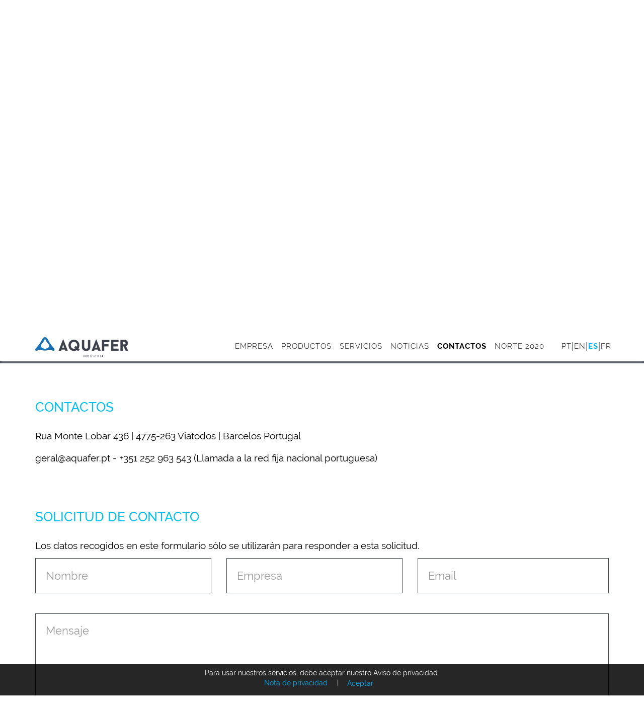

--- FILE ---
content_type: text/html; charset=UTF-8
request_url: https://aquafer.pt/es/contactos-es
body_size: 3691
content:




<!DOCTYPE html>
<html lang="es"><head>
        <meta name="viewport" content="width=device-width, initial-scale=1.0" />
        <meta http-equiv="Content-Type" content="text/html; charset=utf-8" />
        <meta http-equiv="X-UA-Compatible" content="IE=edge">
        <meta name="description" content="Déjanos tus datos y pronto será contactado." />
        <meta name="keywords" content="Viatodos, Barcelos, norte, dirección, contacto, Portugal, email" />

        <title>Aquafer - Contactos</title>
        <link rel="icon" type="image/png" href="https://aquafer.pt/storage/website/icon.png">
        <meta property="og:locale" content="es">
        <meta property="og:url" content="contactos-es">
        <meta property="og:title" content="Contactos">
        <meta property="og:site_name" content="Aquafer">
        <meta property="og:description" content="Déjanos tus datos y pronto será contactado.">
        <meta property="og:image" content="https://aquafer.pt/storage/website/website.png">
        <!-- CSRF Token -->
        <meta name="csrf-token" content="NageuHYdMza55ZCkXHi9B4B0ZXL1vtwvLG0jCfn4" />
        <!-- Styles -->
        <link href="https://aquafer.pt/css/bootstrap.min.css" rel="stylesheet">
        <link href="https://aquafer.pt/css/front.min.css" rel="stylesheet">
        

        <link href="https://aquafer.pt/vendor/font-awesome-4.7.0/css/font-awesome.min.css" rel="stylesheet">

        <!-- Scripts -->
        <script>
            window.Laravel = {"csrfToken":"NageuHYdMza55ZCkXHi9B4B0ZXL1vtwvLG0jCfn4"}
        </script>
        <!-- Google tag (gtag.js) -->
<script async src="https://www.googletagmanager.com/gtag/js?id=G-8ZJXNW7WVW"></script>
<script>
  window.dataLayer = window.dataLayer || [];
  function gtag(){dataLayer.push(arguments);}
  gtag('js', new Date());

  gtag('config', 'G-8ZJXNW7WVW');
</script>
    </head>
    <body id="page-top" data-spy="scroll" data-target=".navbar-custom">
          <div class="skipnav">
            <a href="#main">@trans("lk.skipToMain")</a> 
        </div>
        
        <div class="container">
            <nav class="navbar navbar-custom navbar-fixed-top">
                <div class="container">
                    <div class="navbar-header page-scroll">
                        <!-- Collapsed Hamburger -->
                        <button type="button" class="navbar-toggle minus collapsed" data-toggle="collapse" data-target="#navbar-collapse-minus">
                            <span class="icon-bar"></span>
                            <span class="icon-bar"></span>
                            <span class="icon-bar"></span>
                        </button>
                        <a class="navbar-brand" href="https://aquafer.pt/">  </a>
                    </div>                       
                    <!-- Collect the nav links, forms, and other content for toggling -->
                    <div class="collapse navbar-collapse" id="navbar-collapse-minus">
                        <ul class="nav navbar-nav navbar-right">
                                                                                                                                                                                                    <li class=""><a href="https://aquafer.pt/empresa-es">Empresa</a></li>
                                                                                                                                                                                                                                <li class="dropdown"  data-toggle="collapse" data-target="#navbar-collapse.in">
                                    <a href="#" class="dropdown-toggle" data-toggle="dropdown" role="button" aria-haspopup="true" aria-expanded="false">Productos <!--<span class="caret"></span>--></a>
                                <ul class="dropdown-menu">
                                    <li class=""><a href="https://aquafer.pt/productos/bombas-de-calor-acs">Bombas Calor</a></li>
<li class=""><a href="https://aquafer.pt/productos/termoacumuladores-es">Termoacumuladores</a></li>
<li class=""><a href="https://aquafer.pt/productos/termoelectricos">Calentador electrico</a></li>
<li class=""><a href="https://aquafer.pt/productos/sistemas-solares-es">Sistemas Solares</a></li>
<li class=""><a href="https://aquafer.pt/productos/depositos-inerica">Depósitos de Inercia</a></li>
<li class=""><a href="https://aquafer.pt/productos/recipiente-de-expansion">Deposito de expansión</a></li>
<li class=""><a href="https://aquafer.pt/productos/accesorios">Accesorios</a></li>
                                </ul>
                            </li>
                                                                                                                                                                        <li class=""><a href="https://aquafer.pt/servicos-es">Servicios</a></li>
                                                                                                                                                                        <li class=""><a href="/noticias-es">Noticias</a></li>
                                                                                                                <li class="active"><a href="https://aquafer.pt/contactos-es">Contactos</a></li>
                                                                                                                                                                        <li class="dropdown"  data-toggle="collapse" data-target="#navbar-collapse.in">
                                    <a href="#" class="dropdown-toggle" data-toggle="dropdown" role="button" aria-haspopup="true" aria-expanded="false">Norte 2020 <!--<span class="caret"></span>--></a>
                                <ul class="dropdown-menu">
                                    <li class=""><a href="https://aquafer.pt/aquafer-centrarse-en-internacionalizacion">Aquafer centrarse en internacionalización</a></li>
<li class=""><a href="https://aquafer.pt/proyecto-de-innovacion">Proyecto de Innovacíon</a></li>
                                </ul>
                            </li>
                                                                                                                                                                                                    <div class="linguasCentro">	
                                <li class="langui pt ">
		    
		<a rel="alternate" hreflang="pt" href="
		   		   https://aquafer.pt/pt/contactos
		   
		   ">
			pt
		</a>
    </li>
<li class="lang pt" >|</li>

<li class="langui en ">
		    
		<a rel="alternate" hreflang="en" href="
		   		   https://aquafer.pt/en/contacts
		   
		   ">
			en
		</a>
    </li>
<li class="lang en" >|</li>

<li class="langui es active">
		    
		<a rel="alternate" hreflang="es" href="
		   		   https://aquafer.pt/es/contactos-es
		   
		   ">
			es
		</a>
    </li>
<li class="lang es" >|</li>

<li class="langui fr ">
		    
		<a rel="alternate" hreflang="fr" href="
		   		   https://aquafer.pt/fr/contacts-fr
		   
		   ">
			fr
		</a>
    </li>
<li class="lang fr" >|</li>
                            </div>
                        </ul>
                    </div><!-- /.navbar-collapse -->
                </div><!-- /.container -->
            </nav>
        </div>
        
        <div id="main"></div>
        

<section class="container-fluid">
    <main class="pageContent">
		<div class="skip-me">
			
									
				<div id="myCarousel" class="carousel slide" data-ride="carousel">
		  <!-- Indicators -->
		  		  <ol class="carousel-indicators">
							<li data-target="#myCarousel" data-slide-to="0" class="active"></li>
							<li data-target="#myCarousel" data-slide-to="1" class=""></li>
							<li data-target="#myCarousel" data-slide-to="2" class=""></li>
					  </ol>
		  
	  <!-- Wrapper for slides -->
	  <div class="carousel-inner">	
					<div class="item active banerz" style="width:100%; background-image:url(/storage/banners/solucoes_eficientes_bre_ecologicas_82.jpeg) ;"> 

								<div class="container">
    					<div class="banner">
    					     
        						<img class="logoBanner" src="https://aquafer.pt/imgs/log.svg" alt="Soluciones eficientes &lt;br&gt;y ecológicas">
    							<h2>Soluciones eficientes <br>y ecológicas</h2>
    							<p>Para aguas calientes y fr&iacute;as<br />
y climatizaci&oacute;n de edificios</p>

    										        </div>	
					</div>
				
						</div>		

		  			<div class="item  banerz" style="width:100%; background-image:url(/storage/banners/conforto_brpoupanca_energetica_37.jpeg) ;"> 

								<div class="container">
    					<div class="banner">
    					     
        						<img class="logoBanner" src="https://aquafer.pt/imgs/log.svg" alt=" + Comodidad &lt;br&gt;+ ahorro energético">
    							<h2> + Comodidad <br>+ ahorro energético</h2>
    							<p>en casa, en la oficina o<br />
en la f&aacute;brica</p>

    										        </div>	
					</div>
				
						</div>		

		  			<div class="item  banerz" style="width:100%; background-image:url(/storage/banners/o_conforto_da_agua_quente_82.jpeg) ;"> 

								<div class="container">
    					<div class="banner">
    					     
        						<img class="logoBanner" src="https://aquafer.pt/imgs/log.svg" alt="La comodidad del agua caliente">
    							<h2>La comodidad del agua caliente</h2>
    							<p>A cualquier hora del d&iacute;a</p>

    										        </div>	
					</div>
				
						</div>		

		  		</div>
	  <!-- Left and right controls
  <a class="left carousel-control" href="#myCarousel" data-slide="prev">
    <span class="glyphicon glyphicon-chevron-left"></span>
  </a>
  <a class="right carousel-control" href="#myCarousel" data-slide="next">
    <span class="glyphicon glyphicon-chevron-right"></span>
  </a> -->
	</div>
				
		</div>
		<div class="row">
			<div class="bannerFooter">
				<div class="container">
					<div class="row">
						<div class="col-xs-6 bannerFootertxt"><a href="home">Home</a> &nbsp; >&nbsp; <span>Contactos</span></div>
						<div class="col-sm-6 col-xs-12 text-right">
							<div class=" Bphone"><span>apoyo cliente</span> &nbsp; 252 963 543</div>
						</div>
					</div>
				</div>
			</div>
		</div>
		<div class="separator"></div>                        
        <div class="row">				
									<div class="container">
			<div class="row">
				<div class="col-xs-12">
					<h3>Contactos</h3>
					<div><p>Rua Monte Lobar 436 | 4775-263 Viatodos | Barcelos Portugal</p>

<p>geral@aquafer.pt - +351 252 963 543 (Llamada a la red fija nacional portuguesa)</p>
</div>
				</div>
			</div>
		</div>
								<div class="separator"></div>
			<div class="container">
				<div class="row">
					<div class="col-md-12">
						<h3>Solicitud de contacto</h3>
						Los datos recogidos en este formulario sólo se utilizarán para responder a esta solicitud.
				<div class="msg">
									  </div>
								        
			        	<form method="POST" action="https://aquafer.pt/es/contactForm"><input type="hidden" name="_token" value="NageuHYdMza55ZCkXHi9B4B0ZXL1vtwvLG0jCfn4">
			        

					
					<div class="cbox col-md-4 col-sm-12"><div class="form-group"><label class="control-label" for="name"></label><input type="text" name="name" id="name" class="form-control cbox-input" placeholder="Nombre"></div></div>
					<div class="cbox col-md-4 col-sm-12"><div class="form-group"><label class="control-label" for="company"></label><input type="text" name="company" id="company" class="form-control cbox-input" placeholder="Empresa"></div></div>
					<div class="cbox col-md-4 col-sm-12"><div class="form-group"><label class="control-label" for="email"></label><input type="email" name="email" id="email" class="form-control cbox-input" placeholder="Email"></div></div>
					<div class="cboxgr col-xs-12"><div class="form-group"><label class="control-label" for="message"></label><textarea name="message" rows="10" cols="50" id="message" class="form-control cbox-text" placeholder="Mensaje"></textarea></div>

					<div class="cbox col-sm-10">
					   <div style="display: inline-block; vertical-align: top"><img src="/imgs/soma.jpg"  width="110"></div>
					   <div style="display: inline-block; vertical-align: top"> <div class="form-group"><label class="control-label" for="validation"></label><input type="text" name="validation" id="validation" class="form-control cbox-inputpq" placeholder="Introduzca resultado"></div></div>
                    </div>
					
						<button type="submit" class="btn btn-default cbox-submit">Enviar</button>
					</div>
					</form>
					</div>				
				</div>
			</div>
			<div class="separator"></div>			
							<!--		<div id="map" data-coord="41.4590132,-8.5570973"></div>	-->
		<section id="cd-google-map">
			<div id="google-container" data-coord="41.4590132,-8.5570973"></div>
			<div id="cd-zoom-in"></div>
			<div id="cd-zoom-out"></div>
		</section>
				   		</div>
    </main>
</section>
<script src="//maps.googleapis.com/maps/api/js?key=AIzaSyAsCy2EoZBg-ogHW_T6CYCuJfIPkrh7rMQ&language=pt-PT&region=PT"> </script>

        
                <div id="cookieMessage">
            Para usar nuestros servicios, debe aceptar nuestro Aviso de privacidad.
            <br><a href="https://aquafer.pt/es/Politica-de-privacidad" target="_blank">Nota de privacidad</a> |
            <button class="btn btn-link" id="acceptCookies">Aceptar</button>
            
        </div>
        
        
        <section >
            <div id="footer">
                <div class="container">
                                        <div class="row">
	<div class="col-xs-12">
		<div class="sgs"><img src="https://aquafer.pt/imgs/10x10.gif" alt="sgs"/></div>
			
		<div class="texto">
			<h2>Contactos</h2>
			<p>Rua Monte Lobar 436 | 4775-263&nbsp;Viatodos |&nbsp;Barcelos Portugal<br />
geral@aquafer.pt - +351 252 963 543 (Llamada a la red fija nacional portuguesa)</p>
 
		</div>
				<div class="apoios"><img src="https://aquafer.pt/imgs/10x10.gif" alt="Apoios"/></div>
	</div>
</div>
	 
                                        <div class="row"><div class="col-xs-12">
                            <div style="float: right">
                                                                <a href="https://aquafer.pt/Politica-de-privacidad" class="legal">Nota de privacidad</a><div class="legalSep"> | </div>
                                                                <a href="https://aquafer.pt/terminos-y-condiciones" class="legal">Términos y condiciones</a><div class="legalSep"> | </div>
                                                                <a href="https://aquafer.pt/resolucion-alternativa-de-litigios-en-materia-de-consumo" class="legal">Resolución Alternativa de Litigios en Materia de Consumo</a><div class="legalSep"> | </div>
                                                                <a href="http://www.lkcomunicacao.pt" target="_blank" rel="nofollow" class="lk_signature">From <img src="/imgs/lk-logo.svg" alt="LK Comunicação"> with lots of Love</a>
                            </div>
                        </div></div>
                </div>
            </div>
            
        </section>
                <!-- Scripts -->
        <script src="https://aquafer.pt/js/jquery.min.js"></script>
        <script src="https://aquafer.pt/js/extras/jquery-ui-1.8.20.custom.min.js"></script>
        <script src="https://aquafer.pt/js/extras/modernizr.2.5.3.min.js"></script>
        <script src="https://aquafer.pt/js/lib/hash.js"></script>
        <script src="https://aquafer.pt/js/bootstrap.min.js"></script>
        <script src="https://aquafer.pt/js/front.min.js"></script> 
        

        <script src="https://aquafer.pt/js/scrollreveal.min.js"></script>
        <script src="https://aquafer.pt/js/parallax.min.js"></script>
        <script src="https://aquafer.pt/js/jquery.parallax.min.js"></script>
    </body>
</html>


--- FILE ---
content_type: text/css
request_url: https://aquafer.pt/css/front.min.css
body_size: 6511
content:
@font-face{font-family:'Montserrat-Thin';src:url('../fonts/Montserrat-Thin.eot?#iefix') format('embedded-opentype'),url(../fonts/Montserrat-Thin.woff) format('woff'),url(../fonts/Montserrat-Thin.ttf) format('truetype'),url('../fonts/Montserrat-Thin.svg#Montserrat-Thin') format('svg');font-weight:400;font-style:normal}@font-face{font-family:'Montserrat-Light';src:url('../fonts/Montserrat-Light.eot?#iefix') format('embedded-opentype'),url(../fonts/Montserrat-Light.woff) format('woff'),url(../fonts/Montserrat-Light.ttf) format('truetype'),url('../fonts/Montserrat-Light.svg#Montserrat-Light') format('svg');font-weight:400;font-style:normal}@font-face{font-family:'Montserrat-Regular';src:url('../fonts/Montserrat-Regular.eot?#iefix') format('embedded-opentype'),url(../fonts/Montserrat-Regular.woff) format('woff'),url(../fonts/Montserrat-Regular.ttf) format('truetype'),url('../fonts/Montserrat-Regular.svg#Montserrat-Regular') format('svg');font-weight:400;font-style:normal}@font-face{font-family:'Montserrat-Bold';src:url('../fonts/Montserrat-Bold.eot?#iefix') format('embedded-opentype'),url(../fonts/Montserrat-Bold.woff) format('woff'),url(../fonts/Montserrat-Bold.ttf) format('truetype'),url('../fonts/Montserrat-Bold.svg#Montserrat-Bold') format('svg');font-weight:400;font-style:normal}@font-face{font-family:'Raleway-Bold';src:url('../fonts/Raleway-Bold.eot?#iefix') format('embedded-opentype'),url(../fonts/Raleway-Bold.woff) format('woff'),url(../fonts/Raleway-Bold.ttf) format('truetype'),url('../fonts/Raleway-Bold.svg#Raleway-Bold') format('svg');font-weight:400;font-style:normal}@font-face{font-family:'Raleway-Light';src:url('../fonts/Raleway-Light.eot?#iefix') format('embedded-opentype'),url(../fonts/Raleway-Light.woff) format('woff'),url(../fonts/Raleway-Light.ttf) format('truetype'),url('../fonts/Raleway-Light.svg#Raleway-Light') format('svg');font-weight:400;font-style:normal}@font-face{font-family:'Raleway-Medium';src:url('../fonts/Raleway-Medium.eot?#iefix') format('embedded-opentype'),url(../fonts/Raleway-Medium.woff) format('woff'),url(../fonts/Raleway-Medium.ttf) format('truetype'),url('../fonts/Raleway-Medium.svg#Raleway-Medium') format('svg');font-weight:400;font-style:normal}@font-face{font-family:'Raleway-Regular';src:url('../fonts/Raleway-Regular.eot?#iefix') format('embedded-opentype'),url(../fonts/Raleway-Regular.woff) format('woff'),url(../fonts/Raleway-Regular.ttf) format('truetype'),url('../fonts/Raleway-Regular.svg#Raleway-Regular') format('svg');font-weight:400;font-style:normal}html,body,div,span,h1,h2,h3,h4,h5,h6,p,blockquote,a,img,small,sub,b,dl,dd,dt,ul,li,label,article,details,footer,header,menu,nav,input,textarea,select,button,form{background:transparent;border:0;outline:0;padding:0;margin:0;font-family:'Raleway-Regular'}*{-webkit-box-sizing:border-box;-moz-box-sizing:border-box;-ms-box-sizing:border-box;box-sizing:border-box}html,body{font-family:'Raleway-Regular';width:100%;height:100%;background-color:#fff;font-weight:300;color:#000;font-size:19px;line-height:29px}body{overflow-x:hidden;position:relative;-webkit-font-smoothing:antialiased;-moz-osx-font-smoothing:grayscale}a:hover,a:active,a:focus,button,textarea,input.submit,input[type="submit"],input[type="reset"],input[type="button"],input[type="image"],button{outline:0;-webkit-appearance:none;border-radius:0;text-decoration:none}a,button,input.submit,input[type="submit"],input[type="reset"],input[type="button"],input[type="image"],.animationcss,*:before,*:after,span,input,textarea{-webkit-transition:all 0.3s linear;-ms-transition:all 0.3s linear;-o-transition:all 0.3s linear;-moz-transition:all 0.3s linear;transition:all 0.3s linear}input::-webkit-input-placeholder{opacity:1;color:#2e2e2e;font-weight:400}input::-moz-placeholder{opacity:1;color:#2e2e2e;font-weight:400}input:-ms-input-placeholder{opacity:1;color:#2e2e2e;font-weight:400}input:-moz-placeholder{opacity:1;color:#2e2e2e;font-weight:400}input:focus::-webkit-input-placeholder{opacity:0;color:transparent}input:focus::-moz-placeholder{opacity:0;color:transparent}input:focus:-ms-input-placeholder{opacity:0;color:transparent}input:focus:-moz-placeholder{opacity:0;color:transparent}ul,li{list-style:none}a{outline:0!important;text-decoration:none}img{display:block}img.img-responsive{width:100%!important}textarea{resize:none}input,button{outline:none;box-shadow:unset}.clearfix:before,.clearfix:after{cent:" ";display:table}.clearfix:after{clear:both}.clearfix{*zoom:1}.spinner{width:40px;height:40px;margin:100px auto;background-color:#333;border-radius:100%;-webkit-animation:sk-scaleout 1.0s infinite ease-in-out;animation:sk-scaleout 1.0s infinite ease-in-out}@-webkit-keyframes sk-scaleout{0%{-webkit-transform:scale(0)}100%{-webkit-transform:scale(1);opacity:0}}@keyframes sk-scaleout{0%{-webkit-transform:scale(0);transform:scale(0)}100%{-webkit-transform:scale(1);transform:scale(1);opacity:0}}.navbar{padding:0;border-bottom:0;letter-spacing:1px;background:0 0;float:right!important;-webkit-transition:background .5s ease-in-out,padding .5s ease-in-out;-moz-transition:background .5s ease-in-out,padding .5s ease-in-out;transition:background .5s ease-in-out,padding .5s ease-in-out}.top-nav-collapse{padding:0}.navbar-custom .nav li.langui a{margin:0}.navbar-custom .nav li.langui.pt{margin-left:23px}.navbar-custom .nav li.langui{margin-left:-5px;margin-right:-5px}.lang{font-family:'Raleway-Regular';color:#3b454a!important;display:inline-block;padding-top:12px;font-size:18px;vertical-align:top}.lang.fr{display:none}.navbar-custom .nav li.langui a:hover,.navbar-custom .nav li.langui a:focus,.navbar-custom .nav li.langui.active a{color:#00adef!important}.navbar-custom .nav li:last-child a{padding-right:0;padding-left:0}.navbar{margin-bottom:0;text-transform:uppercase;vertical-align:bottom;color:#000!important;background-color:#fff!important;border:0}.navbar.navbar-custom.navbar-fixed-top{box-shadow:1px 1px 7px #ccc}.navbar.navbar-custom.navbar-fixed-top .navbar-brand{background-image:url(../imgs/logo.svg),none;background-position:center;background-repeat:no-repeat;background-size:185px 70px;width:185px;height:75px;margin:0;padding:0;cursor:pointer;-webkit-transition:all .2000s ease-in-out;-moz-transition:all .2000s ease-in-out;transition:all .2000s ease-in-out}.navbar-brand:focus{outline:0}.nav.navbar-nav{margin:12px 0}.nav>li>a{padding:10px 5px}.navbar-custom ul.nav li a,.langui,.linguasCentro{text-transform:uppercase;font-family:'Raleway-Light';color:#000!important;cursor:pointer;font-size:15px;display:inline-block}.nav>li{display:inline-block}.navbar-nav>li{float:none}.langui{padding-top:12px;padding-bottom:12px}.navbar-custom ul.nav ul.dropdown-menu{border-radius:0}.navbar-custom ul.nav ul.dropdown-menu li{border-bottom:1px solid #f5f5f5}.navbar-custom ul.nav ul.dropdown-menu li:last-child{border-bottom:none}.navbar-custom.top-nav-collapse ul.nav ul.dropdown-menu li a{color:#666}.dropdown{position:relative}.dropdown-menu{visibility:hidden;opacity:0;position:absolute;top:63px;left:auto!important;right:auto!important;padding:0;margin:0;min-width:246px;transform:translateY(-1em);z-index:-1;transition:all 0.3s ease-in-out 0s,visibility 0s linear 0.3s,z-index 0s linear 0.01s}.dropdown:hover .dropdown-menu{visibility:visible;opacity:1;z-index:1;transform:translateY(0%);transition-delay:0s,0s,0.3s}.nav .open>a,.nav .open>a:focus,.nav .open>a:hover{background-color:transparent;border-color:transparent}.navbar-custom ul.nav ul.dropdown-menu{background-color:rgba(0,0,0,.65);border:0}.navbar-custom ul.nav ul.dropdown-menu li{border-bottom:1px solid transparent}.navbar-custom ul.nav ul.dropdown-menu li a{padding:7px 20px;font-family:'Raleway-Regular';font-size:19px!important;text-transform:none!important;color:#fff!important;display:inline-block}.navbar-custom ul.nav ul.dropdown-menu li a:hover,.navbar-custom ul.nav ul.dropdown-menu li.active a{cursor:pointer}.navbar-custom ul.nav ul.dropdown-menu li a:before,.navbar-custom ul.nav ul.dropdown-menu li.active a:before{content:"";position:absolute;width:83%;height:1px;left:20px;margin-top:28px;background-color:#00adef;visibility:hidden;-webkit-transform:scaleX(0);-ms-transform:scaleX(0);transform:scaleX(0);-webkit-transition:all 0.3s ease-in-out 0s;-ms-transition:all 0.3s ease-in-out 0s;transition:all 0.3s ease-in-out 0s}.navbar-custom ul.nav ul.dropdown-menu li a:hover:before,.navbar-custom ul.nav ul.dropdown-menu li.active a:before{visibility:visible;-webkit-transform:scaleX(1);-ms-transform:scaleX(1);transform:scaleX(1)}.navbar-custom .nav li a{-webkit-transition:background .3s ease-in-out;-moz-transition:background .3s ease-in-out;transition:background .3s ease-in-out}.navbar-custom .nav li a:hover,.navbar-custom .nav li a:focus,.navbar-custom .nav li.active a{outline:0;background-color:transparent!important;font-family:'Raleway-Bold'}.navbar-toggle .icon-bar{font-family:'Raleway-Bold';width:27px;margin-left:10px;background-color:#000}.unsaved{min-height:45px;padding-top:5px;background-color:black;color:white}#lightbox .modal-content{display:inline-block;text-align:center}#lightbox .close{opacity:1;color:rgb(255,255,255);background-color:rgb(25,25,25);padding:5px 10px;border-radius:50%;border:2px solid rgb(255,255,255);position:absolute;top:-16px;right:-44px;z-index:1032}.m-b-0{margin-bottom:0}.m-x-0{margin-left:0;margin-right:0}.m-x-0{padding-left:0;padding-right:0}#cookieMessage{display:block;position:fixed;z-index:99999;left:0;right:0;bottom:0;width:100%;padding:10px 15px;text-align:center;background-color:rgba(0,0,0,.85);font-family:'Raleway-Regular';color:#fff;font-size:14px;line-height:14px}#cookieMessage a,#cookieMessage .btn.btn-link{color:#00adef;cursor:pointer;text-decoration:none;line-height:14px}#cookieMessage a{padding-right:15px}#cookieMessage a:hover,#cookieMessage .btn.btn-link:hover{text-decoration:underline}h1{font-family:'Raleway-Bold';font-size:41px;line-height:49px;margin-bottom:25px;color:#00adef}h2{font-family:'Raleway-Light';font-size:34px;line-height:40px;text-transform:uppercase;margin-bottom:25px;color:#898989}h3{font-family:'Raleway-Medium';font-size:26px;line-height:35px;text-transform:uppercase;margin-bottom:25px;color:#00bff2}h4{font-family:'Raleway-Regular';font-size:41px;line-height:49px;margin-bottom:25px;color:#3c404b}h5{font-family:'Montserrat-Light';font-size:19px;line-height:25px;text-transform:uppercase;margin-bottom:0;color:#00adef}p{margin-bottom:15px}.separator{width:100%;height:70px}.carousel-fade .carousel-inner .item{opacity:0;-webkit-transition-property:opacity;-moz-transition-property:opacity;-o-transition-property:opacity;transition-property:opacity}.carousel-fade .carousel-inner .active{opacity:1}.carousel-fade .carousel-inner .active.left,.carousel-fade .carousel-inner .active.right{left:0;opacity:0;z-index:1}.carousel-fade .carousel-inner .next.left,.carousel-fade .carousel-inner .prev.right{opacity:1}.carousel-fade .carousel-control{z-index:2}.carousel-inner{z-index:2!important}.carousel-indicators{border:0;z-index:90}.carousel-indicators li{display:inline-block;width:12px;height:12px;margin:0;text-indent:-999px;cursor:pointer;background-color:#000\9;background-color:rgba(255,255,255,.5);border:0 solid #fff;border-radius:10px;margin-left:5px;margin-right:5px}.carousel-indicators li.active{margin-left:5px;margin-right:5px}.banner{padding-top:150px;padding-left:30px;max-width:50%}.banner h2,.banner h2 a{font-family:'Raleway-Regular';font-size:41px;line-height:44px;text-transform:uppercase;margin-bottom:10px;color:#00bff2}.banner p,.banner p a{font-family:'Raleway-Regular';font-size:35px;line-height:44px;margin-bottom:25px;color:#fff}.bannerFooter{background-color:#3c404b;width:100%;padding:7px 0;border-top:1px solid #fff;z-index:99}.banerz{height:92vh;background-repeat:no-repeat;background-size:cover;background-position:center}.logoBanner{width:170px;height:120px;margin-bottom:40px;text-align:left}#btRetirar{display:inline-block}.Bphone{font-family:'Montserrat-Regular';font-size:17px;line-height:45px;text-transform:uppercase;color:#fff;background:url(../imgs/phone.svg);background-repeat:no-repeat;background-position:top right;background-size:32px 32px;padding-right:45px}.bannerFootertxt,.bannerFootertxt a{font-family:'Montserrat-Regular';font-size:17px;line-height:45px;text-transform:uppercase;color:#fff}.bannerFootertxt span,.Bphone span{color:#00adef;font-family:'Montserrat-Regular';font-size:17px;line-height:45px;text-transform:uppercase}#footer{background-color:#3c404b;padding:35px 0;vertical-align:bottom}#footer h2{font-family:'Raleway-Light';font-size:34px;line-height:43px;color:#00adef;margin-bottom:5px;text-transform:uppercase}#footer p{font-family:'Montserrat-Light';font-size:17px;line-height:30px;color:#fff}#footer .sgs{background-size:99px;background-image:url(../imgs/sgs.svg);background-repeat:no-repeat;background-position:bottom;display:inline-block;width:99px;margin-right:20px}#footer .sgs img{width:100%}#footer .apoios{background-size:450px 100px;background-image:url(../imgs/apoios.svg);background-repeat:no-repeat;background-position:center bottom;display:inline-block;width:450px;height:100px;float:right;margin-top:15px}#footer .apoios img{width:100%;height:87%}.texto{display:inline-block}.legal,.legal a,.legalSep{border:0;font-family:'Montserrat-Light';text-transform:uppercase;font-size:11px;cursor:pointer;color:#fff!important;display:inline-block}.legal a:hover,.legal:hover{color:#00adef!important}.legalSep{margin-left:14px;margin-right:14px}.lk_signature,.lk_signature a{font-family:'Montserrat-Regular';text-transform:uppercase;font-size:10px;cursor:pointer;color:#fff!important;display:inline-block;margin-bottom:15px}.lk_signature img{width:30px;display:inline-block}.destaques{padding:50px 0;text-align:center}.destaques h3{padding:0 0;text-align:left;padding-left:0}.noticiasHome{margin:50px 10px 50px 50%;padding:50px;background:rgba(255,255,255,.7);text-align:left}.noticiasHome .btn.btn-primary,.empresaImg .btn.btn-primary{color:#fff!important;background-color:#00adef!important}.noticiasHome .btn.btn-primary:hover,.empresaImg .btn.btn-primary:hover{color:#00adef!important;background-color:transparent!important;border:1px solid #00adef!important}.noticiasLargura{padding:50px}.NewsValor{max-height:400px;max-width:500px}.under{text-decoration:underline;color:#898989}.under:hover{text-decoration:none;color:#898989}.skip-me{display:none}.unhide{display:block}.page-header{margin:0;border-bottom:0px!important;margin-top:75px;padding-top:100px;height:430px}.pageTopo{font-family:'Raleway-Regular';color:#000;font-size:19px;line-height:25px;border-top:2px solid #00bff2;width:85%;padding-top:20px}.pageTopo p{margin-bottom:5px}.listService{width:80%;margin-top:30px}.listService h3{margin-bottom:1px}.listService .thumbnail,.listService .thumbnail:hover,.thumbnail:hover{border:0 solid #3b454a!important}.listService .thumbnail .ima{border-radius:50%!important}.listService .thumbnail:hover .ima,.thumbnail:hover .ima{border:0 solid #000!important}.listService .thumbnail:first-child{width:84%;float:right;margin-bottom:10px}.listService .thumbnail:nth-child(2){width:56%;float:left;margin-bottom:0}.listService .thumbnail:nth-child(3){width:40%;float:right;margin-right:20%}.empresa .listService .thumbnail:first-child{float:left}.empresa .listService .thumbnail:nth-child(2){float:right}.empresa .listService .thumbnail:nth-child(3){float:left;margin-left:15%}.EmpLine{border-bottom:1px solid #fff;width:190px;margin:0 auto;margin-bottom:30px;padding-top:50px}.empresaImg{max-width:600px;margin:0 auto;color:#fff;text-align:center;font-size:22px;line-height:34px;margin-bottom:100px}.modalDialog{position:fixed;top:0;right:0;bottom:0;left:0;background:rgba(0,0,0,.8);z-index:99999;opacity:1;-webkit-transition:opacity 400ms ease-in;-moz-transition:opacity 400ms ease-in;transition:opacity 400ms ease-in;pointer-events:auto}.modal-lg{width:80vw;max-width:900px}.modal-content{background-color:initial;border:none;-webkit-box-shadow:none!important;box-shadow:none!important}.modal-header{border:none;padding:0 15px 0 0}.modal-header .close{float:right;margin:0;font-size:46px;color:#fff;font-weight:300;text-shadow:none;opacity:1}.empresaImg .btn.btn-primary{margin-top:100px!important}.aboutlist{-webkit-column-count:2;-moz-column-count:2;column-count:2;line-height:35px}img.img-responsive.produtcsImg{width:70%!important;margin:0 auto}.ProdFilhoAzul{background:url(../imgs/prodBG.jpg);background-position:center;background-size:cover;background-size:100%;width:100%;padding:20px 40px 20px 20px;margin-bottom:20px}.txtproduto{font-family:'Montserrat-Regular';font-size:17px;line-height:21px;text-transform:uppercase;margin-bottom:0;color:#676465}.prod_opcao3 p{border-top:1px solid #00adef}.prod_opcao3 p:first-child{border-top:0}.prod_pdf{background:url(../imgs/pdf.jpg);background-position:left center;background-repeat:no-repeat;background-size:40px;padding:5px 0 5px 50px;font-family:'Raleway-Medium';color:#3c404b;font-size:15px;line-height:17px}.prod_pdf:hover{cursor:pointer;color:#00adef}.noticias h3{margin-bottom:10px}.btn.btn-primary{margin-top:15px;color:#000!important;background-color:#fff!important;border:1px solid #00adef!important;border-radius:0;text-transform:uppercase;padding:6px 25px}.btn.btn-primary:hover{color:#fff!important;background-color:#00adef!important;border:1px solid #00adef!important}.form-control.cbox-text{background-color:transparent;background-image:none;border:0 solid #ccc;border-radius:4px;-webkit-box-shadow:none;box-shadow:none;-webkit-transition:none;-o-transition:none;transition:none}.cbox-input{font-size:22px;color:#939393!important;height:70px;border:1px solid #3b454a;border-radius:0;padding:20px 20px;margin:10px 0 40px 0}.cbox-inputpq{font-size:19px;color:#939393!important;height:28px;border:1px solid #3b454a;border-radius:0;padding:4px 10px;margin:0;text-align:center;width:90%}.cbox-text{font-size:22px;color:#939393;border:0;height:140px!important;border-radius:0;line-height:27px;padding:0;margin:0;top:0}.control-label{display:none}.cbox{padding:0;margin:0;padding-right:30px}.cbox:nth-last-of-type(2){padding-right:0}.cboxgr{border:1px solid #3b454a;margin:0;border-radius:0;padding:20px}.cbox-submit{text-transform:uppercase;font-size:17px;line-height:30px;background-color:#00adef;color:#fff;border-radius:0;border:0;padding:0 25px;float:right}.espacinho{height:20px;width:100%}#google-container{position:relative;width:100%;height:400px;background-color:#e7eaf0}#cd-google-map{position:relative}#cd-google-map address{position:absolute;width:100%;bottom:0;left:0;padding:1em 1em;background-color:rgba(0,191,242,.9);color:white;font-size:13px;font-size:.8125rem}#cd-zoom-in,#cd-zoom-out{height:32px;width:32px;cursor:pointer;margin-left:10px;background-color:rgba(0,191,242,.9);background-repeat:no-repeat;background-size:32px 64px;background-image:url(/imgs/cd-icon-controller.svg)}.no-touch #cd-zoom-in:hover,.no-touch #cd-zoom-out:hover{background-color:#00BFF1}#cd-zoom-in{background-position:50% 0;margin-top:10px;margin-bottom:1px}#cd-zoom-out{background-position:50% -32px}#map{height:400px;width:100%}.msg{font-size:16px;text-transform:uppercase}.tit-azul{font-family:'Raleway-Medium';font-size:26px;line-height:35px;text-transform:uppercase;margin-bottom:5px;color:#00adef}.tit-cinza{font-family:'Montserrat-Bold';font-size:25px;line-height:35px;text-transform:uppercase;margin-bottom:5px;color:#898989}.tit-azul-peq{font-family:'Montserrat-Light';font-size:19px;line-height:20px;text-transform:uppercase;margin-bottom:0;color:#00adef}.txt-cinza{font-family:'Montserrat-Regular';font-size:19px;line-height:20px;text-transform:uppercase;margin-bottom:0;color:#676465}.ConteudoIMG{line-height:20px;float:right}.ConteudoIMG img{max-width:170px!important;width:170px!important;margin-bottom:60px;float:right}.destaquesFundo{vertical-align:bottom;width:100%;height:330px;padding:30px 40px}.alturaProduto{height:260px!important}.AlturaIni{margin-top:50px}@media (max-width:1280px){.banner{padding-top:120px;padding-left:0}.banner h2,.banner h2 a{font-size:36px;line-height:40px}.banner p,.banner p a{font-size:29px;line-height:35px}.logoBanner{width:150px;height:100px;margin-bottom:40px;text-align:left}}@media (max-width:1200px){h1,h4{font-size:40px}h2{font-size:32px}h3{font-size:25px;line-height:34px;margin-bottom:24px}.navbar-custom .nav li.langui.pt{margin-left:10px}.nav>li>a{padding:15px 7px}.navbar{letter-spacing:0}.navbar-custom .nav li.langui a{padding-left:0;padding-right:0}.navbar-custom ul.nav ul.dropdown-menu li a{font-size:18px!important}.navbar-custom ul.nav ul.dropdown-menu li a:before{width:80%;left:20px;margin-top:26px}.dropdown-menu{min-width:220px}.logoBanner{width:140px;height:90px;margin-bottom:40px;text-align:left}.banerz{height:80vh}.ConteudoIMG{line-height:19px}.ConteudoIMG img{max-width:150px!important;width:150px!important;margin-bottom:50px}.destaquesFundo{height:315px;padding:30px 40px}.alturaProduto{height:240px!important}.tit-azul{font-size:25px;line-height:34px}.tit-cinza{font-size:24px;line-height:33px}.tit-azul-peq,.txt-cinza{font-size:18px;line-height:19px}.page-header{margin-top:65px;padding-top:90px;height:400px}.noticiasLargura{padding:15px 30px}.noticiasHome{margin:50px 0 50px 50%;padding:25px 40px}.NewsValor{max-height:400px;max-width:400px}#footer h2{font-size:32px;line-height:42px}#footer p{font-size:15px;line-height:27px}#footer .sgs{background-size:80px;width:80px;margin-right:5px}#footer .apoios{background-size:400px 85px;width:400px;height:85px}}@media (max-width:992px){h1,h4{font-size:37px;line-height:40px}h2{font-size:30px}h3{font-size:23px;line-height:31px;margin-bottom:22px}h5{font-size:18px;line-height:23px}.txtproduto{font-size:16px;line-height:19px}.col-md-6.col-sm-12 h4{margin-top:70px;text-align:center}.navbar.navbar-custom.navbar-fixed-top .navbar-brand{background-size:140px 70px!important;width:140px;height:75px}.navbar-custom .nav li.langui.pt{margin-left:2px}.navbar-custom .nav li.langui a{padding-left:0;padding-right:0}.navbar-custom ul.nav li a{font-size:12px}.nav>li>a{padding:15px 4px}.navbar-custom ul.nav ul.dropdown-menu li a{font-size:17px!important;line-height:20px}.dropdown-menu{min-width:200px}.banner{max-width:60%}.banner h2,.banner h2 a{font-size:33px;line-height:37px}.banner p,.banner p a{font-size:27px;line-height:35px;margin-bottom:22px}.logoBanner{width:130px;height:80px;margin-bottom:40px;text-align:left}.banerz{height:70vh}#btRetirar{display:none}.ConteudoIMG{line-height:16px}.ConteudoIMG img{max-width:110px!important;width:110px!important;margin-bottom:50px}.destaquesFundo{height:260px;padding:20px 30px}.alturaProduto{height:200px!important}.AlturaIni{margin-top:20px}.tit-azul{font-size:23px;line-height:31px}.tit-cinza{font-size:21px;line-height:26px}.tit-azul-peq,.txt-cinza{font-size:15px;line-height:16px}.legal,.legal a,.legalSep{font-size:10px}.legalSep{margin-left:9px;margin-right:9px}.lk_signature,.lk_signature a{font-size:9px}.lk_signature img{width:25px}.noticiasLargura{padding:0}.noticiasHome{margin:50px 0 50px 50%;padding:25px 10px 25px 30px}.NewsValor{max-height:400px;max-width:300px}.listService{width:100%;margin-top:0;margin-bottom:30px}.listService .thumbnail:first-child,.listService .thumbnail:nth-child(2),.listService .thumbnail:nth-child(3),.empresa .listService .thumbnail:first-child,.empresa .listService .thumbnail:nth-child(2),.empresa .listService .thumbnail:nth-child(3){width:30%;float:none;display:inline-block;margin:0}.listService .thumbnail:first-child,.empresa .listService .thumbnail:first-child{margin-right:3%}.listService .thumbnail:nth-child(2),.empresa .listService .thumbnail:nth-child(2){margin-left:1%;margin-right:1%}.listService .thumbnail:nth-child(3),.empresa .listService .thumbnail:nth-child(3){margin-left:3%}.pageTopo{font-size:18px;line-height:23px;width:99%;padding-top:15px}.noticias h3{font-size:22px;line-height:29px;margin-bottom:10px}.cbox{padding-right:0}.cbox-input{font-size:18px;height:50px;padding:10px 20px;margin:10px 0 17px 0}.cbox-text{font-size:18px;height:110px!important;line-height:22px}.cbox-submit{font-size:17px;line-height:30px;padding:0 25px}#google-container{height:360px}#footer .apoios{float:none;margin-top:0;background-size:400px 90px;width:400px;height:90px}}@media (max-width:767px){.navbar-toggle.minus.collapsed .icon-bar:nth-of-type(1){transform:translate3d(0,0,0) rotate(0deg)}.navbar-toggle.minus.collapsed .icon-bar:nth-of-type(2){transform:translate3d(0,0,0) rotate(0deg)}.navbar-toggle.minus.collapsed .icon-bar:nth-of-type(3){transform:translate3d(0,0,0) rotate(0deg)}.navbar-toggle.minus .icon-bar:nth-of-type(1){transform:translate3d(0,6px,0)}.navbar-toggle.minus .icon-bar:nth-of-type(3){transform:translate3d(0,-6px,0)}.navbar.navbar-custom.navbar-fixed-top .navbar-toggle{border:0;margin:22px 30px 0 0!important}.navbar.navbar-custom.navbar-fixed-top.top-nav-collapse .navbar-toggle{margin:10px 30px 0 0!important}.navbar.navbar-custom.navbar-fixed-top .navbar-brand{margin-left:20px}.linguasCentro{text-align:center;display:block}.langui,.lang{display:inline-block!important}.navbar-custom .nav li.langui a{padding-left:6px;padding-right:6px}.lang.fr{display:none!important}.nav>li{display:block;text-align:center}.navbar-fixed-bottom .navbar-collapse,.navbar-fixed-top .navbar-collapse{max-height:100vh}.navbar-custom ul.nav li a,.langui,.linguasCentro{font-size:18px}.navbar-custom ul.nav ul.dropdown-menu li{text-align:center}.navbar-custom ul.nav ul.dropdown-menu li a:before,.navbar-custom ul.nav ul.dropdown-menu li.active a:before{width:auto;left:20px;right:20px}.logoBanner{display:none}.banner h2,.banner h2 a{font-size:30px;line-height:35px}.banner p,.banner p a{font-size:23px;line-height:26px;margin-bottom:20px}.banerz{height:72vh;background-position:right}.aboutlist{-webkit-column-count:1;-moz-column-count:1;column-count:1}.empresaImg{width:85%;margin:0 auto;margin-bottom:90px}.ConteudoIMG{line-height:20px}.ConteudoIMG img{max-width:170px!important;width:170px!important;margin-bottom:60px;margin-left:18%}.destaquesFundo{height:330px;padding:30px 50px}.alturaProduto{height:260px!important}.AlturaIni{margin-top:50px}.tit-azul{font-size:23px;line-height:30px}.tit-cinza{font-size:25px;line-height:30px}.tit-azul-peq{font-size:19px;line-height:20px}.txt-cinza{font-size:19px;line-height:20px}.legalSep{margin-left:3px;margin-right:3px}.noticiasHome{margin:50px 0;padding:25px 10px 25px 30px}.noticias h3{margin-top:20px;margin-bottom:20px}.NewsValor{max-height:350px;max-width:100%}.Bphone,.bannerFootertxt,.bannerFootertxt a,.bannerFootertxt span,.Bphone span{font-size:15px}.bannerFootertxt{display:none}#cd-google-map address{font-size:15px;font-size:.9375rem;text-align:center}#cd-zoom-in,#cd-zoom-out{margin-left:20px}#cd-zoom-in{margin-top:20px}.modal-lg{width:90vw}}@media (max-width:670px){.ConteudoIMG{line-height:19px}.ConteudoIMG img{max-width:150px!important;width:150px!important;margin-bottom:50px;margin-left:15%}.destaquesFundo{height:315px;padding:30px 40px}.alturaProduto{height:240px!important}.tit-cinza{font-size:24px;line-height:33px}.tit-azul-peq,.txt-cinza{font-size:18px;line-height:19px}}@media (max-width:576px){h1,h4{font-size:34px;line-height:37px}h2{font-size:27px}h3{font-size:21px;line-height:29px;margin-bottom:22px}h5{font-size:17px;line-height:21px}.txtproduto{font-size:15px;line-height:18px}p{margin-bottom:10px}.page-header{margin-top:35px;padding-top:90px;height:370px}.pageTopo{font-size:17px;line-height:22px;padding-top:10px;padding-bottom:5px}.listService .thumbnail:first-child,.listService .thumbnail:nth-child(2),.listService .thumbnail:nth-child(3),.empresa .listService .thumbnail:first-child,.empresa .listService .thumbnail:nth-child(2),.empresa .listService .thumbnail:nth-child(3){width:31%;float:none;display:inline-block;margin:0}.listService .thumbnail:first-child,.empresa .listService .thumbnail:first-child{margin-right:1%}.listService .thumbnail:nth-child(2),.empresa .listService .thumbnail:nth-child(2){margin-left:0;margin-right:0}.listService .thumbnail:nth-child(3),.empresa .listService .thumbnail:nth-child(3){margin-left:1%}.banner h2,.banner h2 a{font-size:24px;line-height:30px}.banner p,.banner p a{font-size:20px;line-height:23px}.ConteudoIMG{line-height:16px}.ConteudoIMG img{max-width:110px!important;width:110px!important;margin-bottom:50px;margin-left:25%}.destaquesFundo{height:260px;padding:20px 30px}.alturaProduto{height:200px!important}.AlturaIni{margin-top:20px}.tit-azul{font-size:21px;line-height:29px}.tit-cinza{font-size:21px;line-height:26px}.tit-azul-peq,.txt-cinza{font-size:15px;line-height:16px}.cboxgr{padding:10px}.cbox-input{font-size:16px;height:50px;padding:5px 10px;margin:10px 0 12px 0}.cbox-text{font-size:16px;height:90px!important;line-height:20px}.cbox-submit{font-size:17px;line-height:30px;padding:0 25px}span.noticias h3{font-size:17px;line-height:23px;margin:0}.texto{display:inline-block;width:79%}#footer .sgs{background-size:95%;width:19%;margin-right:5px}#footer h2{font-size:30px;line-height:40px}}@media (max-width:430px){h1,h4{font-size:32px;line-height:35px}h2{font-size:26px}h3{font-size:20px;line-height:29px;margin-bottom:22px}h5{font-size:16px;line-height:20px}.txtproduto{font-size:14px;line-height:17px}.banner{padding-left:0;max-width:90%}.Bphone,.bannerFootertxt,.bannerFootertxt a,.bannerFootertxt span,.Bphone span{font-size:14px;line-height:37px;letter-spacing:-1px}.Bphone{background-size:25px 25px;padding-right:38px;background-position:center right}.ConteudoIMG{line-height:15px}.ConteudoIMG img{max-width:100px!important;width:100px!important;margin-bottom:40px;margin-left:15%}.destaquesFundo{height:240px;padding:20px 25px}.alturaProduto{height:190px!important}.AlturaIni{margin-top:20px}.tit-azul{font-size:20px;line-height:29px}.tit-cinza{font-size:20px;line-height:25px}.tit-azul-peq,.txt-cinza{font-size:14px;line-height:15px}.prod_pdf{background-size:30px;padding:2px 0 2px 37px;font-size:14px;line-height:15px}#footer .apoios{background-size:100% 100%;width:100%}#footer p{font-size:14px;line-height:23px}#footer .sgs{width:70px;margin-right:5px}.texto{width:100%}}@media (max-width:370px){h1,h4{font-size:30px;line-height:35px;margin-bottom:10px}h5{font-size:15px;line-height:18px}.txtproduto{font-size:13px;line-height:16px}.page-header{margin-top:35px;padding-top:70px;height:370px}#footer{padding:25px 0 20px 0}.Bphone,.bannerFootertxt,.bannerFootertxt a,.bannerFootertxt span,.Bphone span{letter-spacing:-1px}.empresaImg{width:100%;margin:0 auto;margin-bottom:90px}}@media (max-width:350px){.Bphone,.bannerFootertxt,.bannerFootertxt a,.bannerFootertxt span,.Bphone span{font-size:13px}.ProdFilhoAzul{padding:10px 25px 10px 10px}}@media (max-width:320px){h1,h4{font-size:27px;line-height:32px}h2{font-size:25px}h3{font-size:20px;line-height:27px;margin-bottom:22px}h5{font-size:14px;line-height:17px}.tit-azul{font-size:20px;line-height:29px}.tit-cinza{font-size:20px;line-height:26px}.tit-azul-peq,.txt-cinza{font-size:13px;line-height:16px}.txtproduto{font-size:12px;line-height:16px}.pageTopo{font-size:16px;line-height:21px;padding-top:5px;padding-bottom:3px}}.thumbnail.product{border:1px solid #3b454a;border-radius:0}.thumbnail:hover,.thumbnail.product:hover{border:1px solid #e84d0e!important}@keyframes slidy{0%{left:0%}20%{left:0%}}div#captioned-gallery{width:100%;overflow:hidden}figure.slider{position:relative;width:500%;font-size:0;animation:30s slidy infinite}figure.slider figure{width:20%;height:auto;display:inline-block;position:inherit}figure.slider img{width:100%;height:auto}figure.slider figure figcaption{position:absolute;top:20px;color:#fff;width:100%;font-size:2rem;padding:.6rem}.carousel-control.right{visibility:hidden}.carousel-control.right:hover{visibility:visible}.loginWindow{width:400px;margin:0 auto}.footerBO{position:absolute;width:100%;bottom:20px;text-align:center}.footerBO a{color:#fff;font-size:12px}.footerBO a:hover{text-decoration:underline}.form-horizontal{width:80%;margin:0 auto}.form-control.bo{background-color:#fffffe;border:0}.bo.form-group{margin-bottom:5px}.bo.btn.btn-primary{background-color:#666!important;color:#fff!important;border:0px!important;width:100%;border-radius:4px;height:35px}.bo.btn.btn-primary:hover{background-color:#fff!important;color:#666!important}.bo.btn.btn-link,.checkbox{color:#636b6f;padding-left:0;padding-right:0;text-align:left;margin:0 auto;font-size:14px;line-height:17px}@media (max-width:768px){.loginWindow{width:90%;margin-top:20px}}.projectsText:last-child{margin-top:90px}
html .skipnav { display: block;}.skipnav {position: absolute; display: none; text-align: left; margin: 0; padding: 0}* html .skipnav {display: block}*+html .skipnav {display: block}html .skipnav {display: block} .skipnav p {margin: 5px 0 0 0; padding: 0; position: absolute; font-size: 15px; }.skipnav a {width: 15px; display:block; color: #fff; background: #333; text-decoration: none; padding: 5px; position: absolute; left: -1000em; top: 0; font-weight: bold}.skipnav a:visited {color: #fff}.skipnav a:focus, .skipnav a:active {z-index: 99999; top: -3em; left: 0; border: solid #777 2px; color: #fff; background: #333 !important}.skipnav a:hover {cursor: default}.skiptarget {width: 1px; height: 1px; overflow: hidden; float: right}


--- FILE ---
content_type: image/svg+xml
request_url: https://aquafer.pt/imgs/lk-logo.svg
body_size: 1489
content:
<?xml version="1.0" encoding="utf-8"?>
<!-- Generator: Adobe Illustrator 21.0.0, SVG Export Plug-In . SVG Version: 6.00 Build 0)  -->
<svg version="1.1" id="Layer_1" xmlns="http://www.w3.org/2000/svg" xmlns:xlink="http://www.w3.org/1999/xlink" x="0px" y="0px"
	 viewBox="0 0 80 79.1" style="enable-background:new 0 0 80 79.1;" xml:space="preserve">
<style type="text/css">
	.st0{clip-path:url(#SVGID_2_);fill:#ec5c03;}
	.st1{clip-path:url(#SVGID_4_);fill:#ec5c03;}
	.st2{clip-path:url(#SVGID_6_);fill:#ec5c03;}
	.st3{clip-path:url(#SVGID_8_);fill:#ec5c03;}
</style>
<g>
	<g>
		<defs>
			<rect id="SVGID_1_" width="80" height="79.1"/>
		</defs>
		<clipPath id="SVGID_2_">
			<use xlink:href="#SVGID_1_"  style="overflow:visible;"/>
		</clipPath>
		<path class="st0" d="M75.8,51.7c-0.4,2.5-0.9,4.9-1.5,7.2c-0.6,2.2-1.3,4.3-2.2,6.3c-0.4,0.9-0.8,1.6-1.2,2.3
			c-0.4,0.7-0.8,1.2-1.3,1.7c-2.4,2.5-5.8,3.3-10.4,4.4l0,0l0,0l0,0c-1.1,0.3-2.2,0.5-3.3,0.7c-1.1,0.2-2.3,0.4-3.4,0.6
			c-4.1,0.6-8.4,0.9-12.6,0.9c-4.1,0-8.2-0.3-12.2-1c-2.5-0.4-4.9-0.9-7.2-1.6l0,0c-2.3-0.6-4.5-1.4-6.7-2.3c-0.7-0.3-1.5-0.6-2.2-1
			s-1.4-0.8-2-1.4l0,0c-0.3-0.3-0.5-0.5-0.7-0.8s-0.3-0.5-0.4-0.8v-0.1v-0.1c-1-2.1-1.9-4.4-2.6-6.8c-0.7-2.6-1.3-5.3-1.7-8.2
			c-0.6-3.9-0.8-8.1-0.8-12.2c0-4.2,0.4-8.4,1-12.3c0.4-2.5,0.9-4.9,1.5-7.2c0.6-2.2,1.3-4.3,2.1-6.2c0.4-0.8,0.7-1.6,1.2-2.2
			c0.4-0.6,0.8-1.2,1.3-1.7c1.2-1.2,2.6-2.1,4.2-2.7C16.4,6.5,18.5,6,21,5.4c1.1-0.3,2.2-0.5,3.3-0.7c1.1-0.2,2.3-0.4,3.4-0.6
			c4.1-0.6,8.4-1,12.6-1l0,0c4.1,0,8.2,0.3,12.2,1c3.3,0.5,6.6,1.2,9.8,2.3c3.1,1,6,2.5,8.5,4.5c3.4,2.8,4.7,11.9,5.3,16.3l0,0l0,0
			l0,0c0.6,3.9,0.8,8.1,0.8,12.2C76.8,43.5,76.4,47.7,75.8,51.7 M79.2,26.7L79.2,26.7L79.2,26.7L79.2,26.7
			c-0.7-4.9-2.2-14.8-6.5-18.3c-2.8-2.3-6.1-3.9-9.5-5.1c-3.4-1.1-6.9-1.8-10.3-2.4c-4.2-0.7-8.4-1-12.7-1l0,0
			c-4.4,0-8.8,0.3-13.1,1c-1.2,0.2-2.4,0.4-3.5,0.6c-1.2,0.2-2.4,0.5-3.5,0.7c-2.5,0.6-4.7,1.1-6.7,1.9C11.3,4.9,9.6,6,8,7.6
			C7.4,8.2,6.8,9,6.3,9.8s-1,1.7-1.4,2.7c-0.9,2.1-1.6,4.3-2.3,6.6C1.9,21.5,1.4,24,1,26.6c-0.7,4.1-1,8.5-1.1,12.8
			c0,4.3,0.2,8.6,0.8,12.6c0.4,3,1,5.9,1.8,8.6c0.8,2.6,1.7,5.1,2.8,7.3c0.2,0.5,0.5,1,0.8,1.5s0.7,0.9,1.2,1.3l0,0
			C8.1,71.4,9,72,9.9,72.5s1.8,0.9,2.6,1.2c2.3,0.9,4.6,1.7,7,2.4l0,0c2.5,0.7,5,1.2,7.5,1.6c4.2,0.7,8.5,1,12.8,1
			c4.4,0,8.8-0.3,13-0.9c1.2-0.2,2.4-0.4,3.5-0.6c1.2-0.2,2.4-0.5,3.5-0.7l0,0l0,0l0,0c5.1-1.2,8.9-2.1,12-5.4
			c0.6-0.6,1.2-1.4,1.7-2.2s1-1.7,1.4-2.7c0.9-2.1,1.6-4.3,2.3-6.7c0.7-2.4,1.2-4.9,1.6-7.6c0.7-4.1,1-8.5,1.1-12.8
			C80,35.1,79.8,30.8,79.2,26.7"/>
	</g>
	<g>
		<defs>
			<rect id="SVGID_3_" width="80" height="79.1"/>
		</defs>
		<clipPath id="SVGID_4_">
			<use xlink:href="#SVGID_3_"  style="overflow:visible;"/>
		</clipPath>
		<path class="st1" d="M53.9,24.4l0.2-0.3h0.4l3.8-0.2h2l-1.4,1.4l0,0l0,0c-1.3,1.3-2.7,2.8-4.1,4.2l-2.6,2.7
			c-1.4-0.5-2-0.6-3.1-0.6c-1.2,0-1.6,0.1-2.3,0.2L53.9,24.4z"/>
	</g>
	<g>
		<defs>
			<rect id="SVGID_5_" width="80" height="79.1"/>
		</defs>
		<clipPath id="SVGID_6_">
			<use xlink:href="#SVGID_5_"  style="overflow:visible;"/>
		</clipPath>
		<path class="st2" d="M26.1,53.1c-1.5-0.7-2.8-1.6-3.9-2.7c-1.1-1.1-2-2.5-2.6-4s-0.9-3.1-0.9-4.8V24.9h4.2v16.7
			c0,1.1,0.2,2.2,0.6,3.2s1,1.9,1.7,2.7s1.6,1.4,2.6,1.8c1,0.4,2,0.7,3.2,0.7v4.2C29.2,54.1,27.6,53.7,26.1,53.1"/>
	</g>
	<g>
		<defs>
			<rect id="SVGID_7_" width="80" height="79.1"/>
		</defs>
		<clipPath id="SVGID_8_">
			<use xlink:href="#SVGID_7_"  style="overflow:visible;"/>
		</clipPath>
		<path class="st3" d="M56.6,54.1v-7.2c0-1.2-0.2-2.2-0.7-3.3c-0.4-1-1-1.9-1.8-2.7c-0.7-0.8-1.6-1.4-2.7-1.8
			c-1-0.4-2.1-0.7-3.3-0.7c-1.2,0-2.2,0.2-3.3,0.7c-1,0.4-1.9,1.1-2.6,1.8c-0.7,0.8-1.3,1.6-1.8,2.6c-0.4,1-0.7,2.1-0.7,3.2V54h-4.2
			V24.8h4.2v12.6c1.2-1,2.4-1.8,3.9-2.4c1.4-0.6,2.9-0.8,4.5-0.8c1.7,0,3.3,0.3,4.9,1c1.5,0.7,2.9,1.6,4,2.7c1.2,1.2,2.1,2.5,2.7,4
			c0.7,1.5,1,3.2,1,4.9V54L56.6,54.1z"/>
	</g>
</g>
</svg>


--- FILE ---
content_type: application/javascript
request_url: https://aquafer.pt/js/lib/hash.js
body_size: 947
content:
/**
 * hash.js
 * Copyright (C) 2012 Emmanuel Garcia
 * MIT Licensed
 * ****************************************
 * Hash.pushState(true);
 * Hash.on('/page/([0-9]+)$',
 *	{yep: function(path, parts) { }, nop: function() { }},
 *	'Page $1');
 * Hash.go('/page/1');
 **/
(function() {
'use strict';

var hashes = {},
	regexp = {},
	history = [],
	freq = 100,
	num = 0,
	pushState = false,
	timer = null,
	currentUrl = null,

	freeze = function(obj) {
		if (Object.freeze) return Object.freeze(obj);
		return obj;
	},
	getHashParts = function() {
		return window.location.href.split('#');
	},
	startTimer = function() {
		if (!timer)
			timer = setInterval(function() {
				if (num>0 && currentUrl!=window.location.href) {
					currentUrl = window.location.href;
					window.Hash.check();
				}
			}, freq);
	},
	stopTimer = function() {
		if (timer) {
			clearInterval(timer);
			timer = null;
		}
	};

window.Hash = freeze({
		pushState: function(yes) {
			if (window.history && window.history.pushState)
				pushState = yes;

			return this;
		},

		fragment: function() {
			var hash = getHashParts();
			return (pushState) ?
				window.location.pathname + ((hash[1]) ? '#' + hash[1] : '')
				: hash[1] || '';
		},
		
		get: function(path, params) {
			var p, fragment = '', parameters = [];
			for(p in params) {
				if (!Object.prototype.hasOwnProperty(p))
					continue;
				parameters.push(encodeURIComponent(p) + '=' + encodeURIComponent(params[p]));
			}

			if (parameters.length>0)
				parameters = '?' + parameters.join('&');
		
			return (pushState) ? path + parameters :
				getHashParts()[0] + '#' + path + parameters;
		},

		go: function(hash, params) {
			if (this.fragment()!=hash) {
				var to = this.get(hash, params);

				if (pushState)
					window.history.pushState(null, document.title, to);
				else
					window.location.href = to;
				}
			return this;
		},

		update: function () {
			currentUrl = window.location.href;
			return this;
		},

		on: function(hash, callback, title) {
			if (!hashes[hash])
				hashes[hash] = {title: title, listeners: []};
			
			hashes[hash].listeners.push(callback);
			num++;
			startTimer();
			return this;
		},

		check: function() {
			var i,
				hash,
				parts,
				fragment = this.fragment();

			for (hash in hashes) {
				if (!Object.prototype.hasOwnProperty.call(hashes, hash))
					continue;

				hashes[hash].regexp = hashes[hash].regexp || new RegExp(hash);

				if ((parts = hashes[hash].regexp.exec(fragment))) {
					if (hashes[hash].title)
						document.title = hashes[hash].title;

					for (i = 0; i<hashes[hash].listeners.length; i++)
						if (hashes[hash].listeners[i].yep)
							hashes[hash].listeners[i].yep(fragment, parts);
				} else {
					for (i = 0; i<hashes[hash].listeners.length; i++)
						if (hashes[hash].listeners[i].nop)
							hashes[hash].listeners[i].nop(fragment);
				}
			}
			return this;
		}
});
})();


--- FILE ---
content_type: image/svg+xml
request_url: https://aquafer.pt/imgs/apoios.svg
body_size: 8823
content:
<?xml version="1.0" encoding="utf-8"?>
<!-- Generator: Adobe Illustrator 21.0.2, SVG Export Plug-In . SVG Version: 6.00 Build 0)  -->
<svg version="1.1" id="Camada_1" xmlns="http://www.w3.org/2000/svg" xmlns:xlink="http://www.w3.org/1999/xlink" x="0px" y="0px"
	 viewBox="0 0 296.3 90.3" style="enable-background:new 0 0 296.3 90.3;" xml:space="preserve">
<style type="text/css">
	.st0{fill:#FFFFFF;}
	.st1{fill-rule:evenodd;clip-rule:evenodd;fill:#FFFFFF;}
	.st2{fill:#706F6F;}
	.st3{fill:#878787;}
	.st4{fill-rule:evenodd;clip-rule:evenodd;fill:#C07817;}
	.st5{fill-rule:evenodd;clip-rule:evenodd;fill:#3E4959;}
	.st6{fill-rule:evenodd;clip-rule:evenodd;fill:#354188;}
	.st7{fill:#354188;}
	.st8{fill:#D21317;}
	.st9{fill:#005F30;}
	.st10{clip-path:url(#SVGID_2_);}
	.st11{clip-path:url(#SVGID_4_);fill:url(#SVGID_5_);}
	.st12{clip-path:url(#SVGID_7_);}
	.st13{clip-path:url(#SVGID_9_);fill:url(#SVGID_10_);}
	.st14{clip-path:url(#SVGID_12_);}
	.st15{clip-path:url(#SVGID_14_);}
	.st16{clip-path:url(#SVGID_18_);}
	.st17{clip-path:url(#SVGID_20_);}
	.st18{clip-path:url(#SVGID_24_);}
	.st19{clip-path:url(#SVGID_26_);}
	.st20{clip-path:url(#SVGID_30_);}
	.st21{clip-path:url(#SVGID_32_);}
	.st22{clip-path:url(#SVGID_36_);}
	.st23{clip-path:url(#SVGID_38_);}
	.st24{clip-path:url(#SVGID_42_);}
	.st25{clip-path:url(#SVGID_44_);}
	.st26{clip-path:url(#SVGID_48_);}
	.st27{clip-path:url(#SVGID_50_);fill:url(#SVGID_51_);}
	.st28{clip-path:url(#SVGID_53_);}
	.st29{clip-path:url(#SVGID_55_);fill:url(#SVGID_56_);}
	.st30{clip-path:url(#SVGID_58_);}
	.st31{clip-path:url(#SVGID_60_);fill:url(#SVGID_61_);}
	.st32{clip-path:url(#SVGID_63_);}
	.st33{clip-path:url(#SVGID_65_);fill:url(#SVGID_66_);}
	.st34{clip-path:url(#SVGID_68_);}
	.st35{clip-path:url(#SVGID_70_);fill:url(#SVGID_71_);}
	.st36{fill:#575756;}
</style>
<g>
	<path class="st0" d="M11.1,78.2H12c0.5,0,0.7,0.3,0.7,0.7c0,0.4-0.3,0.7-0.7,0.7h-0.4v0.7h0.2v0.2h-0.6v-0.2h0.2v-1.9h-0.2V78.2z
		 M11.9,79.3c0.4,0,0.5-0.2,0.5-0.5c0-0.3-0.2-0.5-0.5-0.5h-0.4v1H11.9z"/>
	<path class="st0" d="M13.7,79.4h-0.5v0.7h0.2v0.2h-0.6v-0.2H13v-1.9h-0.2v-0.2h0.8c0.5,0,0.7,0.3,0.7,0.6c0,0.3-0.2,0.5-0.5,0.6
		l0.5,0.8h0.2v0.2h-0.3L13.7,79.4z M13.6,79.3c0.4,0,0.5-0.2,0.5-0.5c0-0.3-0.2-0.5-0.5-0.5h-0.4v0.9H13.6z"/>
	<path class="st0" d="M14.7,79.2c0-0.6,0.5-1.1,1.1-1.1c0.6,0,1.1,0.5,1.1,1.1c0,0.6-0.5,1.1-1.1,1.1C15.2,80.3,14.7,79.9,14.7,79.2
		 M16.7,79.2c0-0.5-0.4-0.9-0.9-0.9c-0.5,0-0.9,0.4-0.9,0.9c0,0.5,0.4,0.9,0.9,0.9C16.3,80.2,16.7,79.8,16.7,79.2"/>
	<path class="st0" d="M19,80.1c-0.2,0.2-0.4,0.3-0.7,0.3c-0.6,0-1.1-0.4-1.1-1.1c0-0.6,0.5-1.1,1.1-1.1c0.3,0,0.5,0.1,0.7,0.3v-0.2
		h0.2v0.6h-0.2c-0.1-0.3-0.3-0.4-0.7-0.4c-0.5,0-0.9,0.4-0.9,0.9c0,0.5,0.4,0.9,0.9,0.9c0.3,0,0.5-0.1,0.7-0.3v-0.5h-0.7v-0.2h0.9v1
		H19V80.1z"/>
	<path class="st0" d="M20.4,79.4h-0.5v0.7h0.2v0.2h-0.6v-0.2h0.2v-1.9h-0.2v-0.2h0.8c0.5,0,0.7,0.3,0.7,0.6c0,0.3-0.2,0.5-0.5,0.6
		l0.5,0.8h0.2v0.2h-0.3L20.4,79.4z M20.3,79.3c0.4,0,0.5-0.2,0.5-0.5c0-0.3-0.2-0.5-0.5-0.5h-0.4v0.9H20.3z"/>
	<path class="st0" d="M23.5,80.3h-0.6v-0.2h0.2l-0.2-0.4h-1l-0.2,0.4H22v0.2h-0.6v-0.2h0.2l0.7-1.9h-0.2v-0.2h0.7v0.2h-0.2l0.7,1.9
		h0.2V80.3z M22,79.6h0.9l-0.4-1.2L22,79.6z"/>
	<polygon class="st0" points="26.1,80.3 25.4,80.3 25.4,80.2 25.7,80.2 25.7,78.5 24.9,79.7 24.8,79.7 24,78.5 24,80.2 24.3,80.2 
		24.3,80.3 23.7,80.3 23.7,80.2 23.9,80.2 23.9,78.3 23.7,78.3 23.7,78.2 24.1,78.2 24.9,79.4 25.7,78.2 26.1,78.2 26.1,78.3 
		25.9,78.3 25.9,80.2 26.1,80.2 	"/>
	<path class="st0" d="M28.3,80.3h-0.6v-0.2h0.2l-0.2-0.4h-1l-0.2,0.4h0.2v0.2h-0.6v-0.2h0.2l0.7-1.9h-0.2v-0.2h0.7v0.2h-0.2l0.7,1.9
		h0.2V80.3z M26.8,79.6h0.9l-0.4-1.2L26.8,79.6z"/>
	<path class="st0" d="M29,79.2c0-0.6,0.5-1.1,1.1-1.1c0.6,0,1.1,0.5,1.1,1.1c0,0.6-0.5,1.1-1.1,1.1C29.5,80.3,29,79.9,29,79.2
		 M31,79.2c0-0.5-0.4-0.9-0.9-0.9s-0.9,0.4-0.9,0.9c0,0.5,0.4,0.9,0.9,0.9S31,79.8,31,79.2"/>
	<path class="st0" d="M31.5,78.2h0.8c0.5,0,0.7,0.3,0.7,0.7c0,0.4-0.3,0.7-0.7,0.7h-0.4v0.7h0.2v0.2h-0.6v-0.2h0.2v-1.9h-0.2V78.2z
		 M32.3,79.3c0.4,0,0.5-0.2,0.5-0.5c0-0.3-0.2-0.5-0.5-0.5h-0.4v1H32.3z"/>
	<polygon class="st0" points="34.5,78.3 33.6,78.3 33.6,79.1 34.4,79.1 34.4,79.3 33.6,79.3 33.6,80.1 34.5,80.1 34.5,79.8 
		34.7,79.8 34.7,80.3 33.2,80.3 33.2,80.2 33.4,80.2 33.4,78.3 33.2,78.3 33.2,78.2 34.7,78.2 34.7,78.6 34.5,78.6 	"/>
	<path class="st0" d="M35.8,79.4h-0.5v0.7h0.2v0.2H35v-0.2h0.2v-1.9H35v-0.2h0.8c0.5,0,0.7,0.3,0.7,0.6c0,0.3-0.2,0.5-0.5,0.6
		l0.5,0.8h0.2v0.2h-0.3L35.8,79.4z M35.8,79.3c0.4,0,0.5-0.2,0.5-0.5c0-0.3-0.2-0.5-0.5-0.5h-0.4v0.9H35.8z"/>
	<path class="st0" d="M38.9,80.3h-0.6v-0.2h0.2l-0.2-0.4h-1l-0.2,0.4h0.2v0.2h-0.6v-0.2h0.2l0.7-1.9h-0.2v-0.2h0.7v0.2h-0.2l0.7,1.9
		h0.2V80.3z M37.5,79.6h0.9l-0.4-1.2L37.5,79.6z"/>
	<path class="st0" d="M40.1,78.1c0.3,0,0.5,0.1,0.7,0.3v-0.3h0.2v0.6h-0.2c-0.1-0.3-0.4-0.5-0.7-0.5c-0.5,0-0.9,0.4-0.9,0.9
		c0,0.5,0.4,0.9,0.9,0.9c0.3,0,0.6-0.1,0.7-0.4l0.2,0.1c-0.2,0.3-0.5,0.4-0.9,0.4c-0.6,0-1.1-0.5-1.1-1.1
		C39,78.6,39.5,78.1,40.1,78.1"/>
	<polygon class="st0" points="41.2,78.2 41.8,78.2 41.8,78.3 41.6,78.3 41.6,80.2 41.8,80.2 41.8,80.3 41.2,80.3 41.2,80.2 
		41.4,80.2 41.4,78.3 41.2,78.3 	"/>
	<path class="st0" d="M42,79.2c0-0.6,0.5-1.1,1.1-1.1c0.6,0,1.1,0.5,1.1,1.1c0,0.6-0.5,1.1-1.1,1.1C42.5,80.3,42,79.9,42,79.2
		 M44,79.2c0-0.5-0.4-0.9-0.9-0.9c-0.5,0-0.9,0.4-0.9,0.9c0,0.5,0.4,0.9,0.9,0.9C43.6,80.2,44,79.8,44,79.2"/>
	<polygon class="st0" points="46.5,78.3 46.3,78.3 46.3,80.3 46.1,80.3 44.8,78.5 44.8,80.2 45,80.2 45,80.3 44.4,80.3 44.4,80.2 
		44.6,80.2 44.6,78.3 44.4,78.3 44.4,78.2 44.8,78.2 46.1,79.9 46.1,78.3 45.9,78.3 45.9,78.2 46.5,78.2 	"/>
	<path class="st0" d="M48.6,80.3H48v-0.2h0.2l-0.2-0.4h-1l-0.2,0.4h0.2v0.2h-0.6v-0.2h0.2l0.7-1.9h-0.2v-0.2h0.7v0.2h-0.2l0.7,1.9
		h0.2V80.3z M47.2,79.6H48l-0.4-1.2L47.2,79.6z"/>
	<polygon class="st0" points="48.8,78.2 49.4,78.2 49.4,78.3 49.2,78.3 49.2,80.1 50.1,80.1 50.1,79.8 50.2,79.8 50.2,80.3 
		48.8,80.3 48.8,80.2 49,80.2 49,78.3 48.8,78.3 	"/>
	<path class="st0" d="M51.9,79.4h-0.5v0.7h0.2v0.2H51v-0.2h0.2v-1.9H51v-0.2h0.8c0.5,0,0.7,0.3,0.7,0.6c0,0.3-0.2,0.5-0.5,0.6
		l0.5,0.8h0.2v0.2h-0.3L51.9,79.4z M51.8,79.3c0.4,0,0.5-0.2,0.5-0.5c0-0.3-0.2-0.5-0.5-0.5h-0.4v0.9H51.8z"/>
	<polygon class="st0" points="54.3,78.3 53.4,78.3 53.4,79.1 54.2,79.1 54.2,79.3 53.4,79.3 53.4,80.1 54.4,80.1 54.4,79.8 
		54.5,79.8 54.5,80.3 53,80.3 53,80.2 53.2,80.2 53.2,78.3 53,78.3 53,78.2 54.5,78.2 54.5,78.6 54.3,78.6 	"/>
	<path class="st0" d="M56.6,80.1c-0.2,0.2-0.4,0.3-0.7,0.3c-0.6,0-1.1-0.4-1.1-1.1c0-0.6,0.5-1.1,1.1-1.1c0.3,0,0.5,0.1,0.7,0.3
		v-0.2h0.2v0.6h-0.2c-0.1-0.3-0.3-0.4-0.7-0.4c-0.5,0-0.9,0.4-0.9,0.9c0,0.5,0.4,0.9,0.9,0.9c0.3,0,0.5-0.1,0.7-0.3v-0.5h-0.7v-0.2
		h0.9v1h-0.2V80.1z"/>
	<polygon class="st0" points="57.1,78.2 57.7,78.2 57.7,78.3 57.5,78.3 57.5,80.2 57.7,80.2 57.7,80.3 57.1,80.3 57.1,80.2 
		57.3,80.2 57.3,78.3 57.1,78.3 	"/>
	<path class="st0" d="M57.9,79.2c0-0.6,0.5-1.1,1.1-1.1c0.6,0,1.1,0.5,1.1,1.1c0,0.6-0.5,1.1-1.1,1.1C58.4,80.3,57.9,79.9,57.9,79.2
		 M59.9,79.2c0-0.5-0.4-0.9-0.9-0.9c-0.5,0-0.9,0.4-0.9,0.9c0,0.5,0.4,0.9,0.9,0.9C59.5,80.2,59.9,79.8,59.9,79.2"/>
	<polygon class="st0" points="62.4,78.3 62.2,78.3 62.2,80.3 62,80.3 60.7,78.5 60.7,80.2 60.9,80.2 60.9,80.3 60.3,80.3 60.3,80.2 
		60.5,80.2 60.5,78.3 60.3,78.3 60.3,78.2 60.7,78.2 62,79.9 62,78.3 61.8,78.3 61.8,78.2 62.4,78.2 	"/>
	<path class="st0" d="M64.5,80.3h-0.6v-0.2h0.2L64,79.7h-1l-0.2,0.4H63v0.2h-0.6v-0.2h0.2l0.7-1.9h-0.2v-0.2h0.7v0.2h-0.2l0.7,1.9
		h0.2V80.3z M63,79.6h0.9l-0.4-1.2L63,79.6z"/>
	<polygon class="st0" points="64.7,78.2 65.3,78.2 65.3,78.3 65.1,78.3 65.1,80.1 65.9,80.1 65.9,79.8 66.1,79.8 66.1,80.3 
		64.7,80.3 64.7,80.2 64.9,80.2 64.9,78.3 64.7,78.3 	"/>
	<path class="st0" d="M66.9,78.2h0.7c0.7,0,1.1,0.4,1.1,1.1c0,0.6-0.4,1.1-1.1,1.1h-0.7v-0.2h0.2v-1.9h-0.2V78.2z M67.6,80.1
		c0.6,0,0.9-0.4,0.9-0.9c0-0.5-0.3-0.9-0.9-0.9h-0.3v1.8H67.6z"/>
	<path class="st0" d="M69,79.2c0-0.6,0.5-1.1,1.1-1.1c0.6,0,1.1,0.5,1.1,1.1c0,0.6-0.5,1.1-1.1,1.1C69.5,80.3,69,79.9,69,79.2
		 M71,79.2c0-0.5-0.4-0.9-0.9-0.9s-0.9,0.4-0.9,0.9c0,0.5,0.4,0.9,0.9,0.9S71,79.8,71,79.2"/>
	<polygon class="st0" points="74.1,78.3 73.9,78.3 73.9,80.3 73.8,80.3 72.4,78.5 72.4,80.2 72.6,80.2 72.6,80.3 72,80.3 72,80.2 
		72.2,80.2 72.2,78.3 72,78.3 72,78.2 72.4,78.2 73.7,79.9 73.7,78.3 73.5,78.3 73.5,78.2 74.1,78.2 	"/>
	<path class="st0" d="M74.3,79.2c0-0.6,0.5-1.1,1.1-1.1c0.6,0,1.1,0.5,1.1,1.1c0,0.6-0.5,1.1-1.1,1.1C74.8,80.3,74.3,79.9,74.3,79.2
		 M76.3,79.2c0-0.5-0.4-0.9-0.9-0.9c-0.5,0-0.9,0.4-0.9,0.9c0,0.5,0.4,0.9,0.9,0.9C75.9,80.2,76.3,79.8,76.3,79.2"/>
	<path class="st0" d="M77.6,79.4h-0.5v0.7h0.2v0.2h-0.6v-0.2h0.2v-1.9h-0.2v-0.2h0.8c0.5,0,0.7,0.3,0.7,0.6c0,0.3-0.2,0.5-0.5,0.6
		l0.5,0.8h0.2v0.2h-0.3L77.6,79.4z M77.6,79.3c0.4,0,0.5-0.2,0.5-0.5c0-0.3-0.2-0.5-0.5-0.5h-0.4v0.9H77.6z"/>
	<polygon class="st0" points="80.1,78.3 79.5,78.3 79.5,80.2 79.7,80.2 79.7,80.3 79.1,80.3 79.1,80.2 79.3,80.2 79.3,78.3 
		78.8,78.3 78.8,78.6 78.6,78.6 78.6,78.2 80.2,78.2 80.2,78.6 80.1,78.6 	"/>
	<polygon class="st0" points="81.8,78.3 80.8,78.3 80.8,79.1 81.7,79.1 81.7,79.3 80.8,79.3 80.8,80.1 81.8,80.1 81.8,79.8 82,79.8 
		82,80.3 80.4,80.3 80.4,80.2 80.6,80.2 80.6,78.3 80.4,78.3 80.4,78.2 81.9,78.2 81.9,78.6 81.8,78.6 	"/>
	<path class="st0" d="M27.8,45.5c0,5,4.2,7.3,7.5,4.8c0.9-0.5,1.4-1.6,1.4-2.7v0c0-0.1,0-0.2,0-0.2c0.4,0.7,0.6,1.5,0.6,2.3
		c0,3.5-3.8,5.4-7.6,4.1c-2.1-1.3-3.5-3.5-3.5-6.1v0c0-2.1,0.9-3.9,2.3-5.2C28,43.3,27.8,44.4,27.8,45.5 M49.3,44.3
		c1.1,0,1.8,0.5,1.8,1.4c1.1-0.3,1.5-1,1.5-1.8c0-2.2-2.4-3.3-5.1-3.3l-4.8,0v3.7H49.3z M41.4,47.6c0,3.9-3.2,7.1-7.4,7.2
		c2.8-0.1,4.6-2.5,4.6-5.1v-0.1c0-2.7-1.9-5.2-4.8-5.2c-1.8,0-2.9,1.5-2.9,3.1v0c0,1.6,1.1,3.1,2.9,3.1c-2.9,0-4.8-2.5-4.8-5.2v-0.1
		c0-2.7,1.8-5.1,4.8-5.1h0.1C38.1,40.4,41.4,43.5,41.4,47.6L41.4,47.6z M15.7,40.6h-4.6l9.3,13.9H25L15.7,40.6z M20.4,40.6H25v11.2
		L20.4,45V40.6z M11.1,43.5v11h4.6v-4.2L11.1,43.5z M53.7,50.8l2.5,3.7h-5.3l-1.8-2.7c1.5-0.1,3.2-0.3,4.4-0.8
		C53.5,50.9,53.6,50.9,53.7,50.8 M53,49.8c1.6-0.7,2.7-2.2,2.7-4.2v0c0-1.4-0.4-2.5-1.3-3.3c-0.9-0.9-2.2-1.5-4.3-1.6
		c-0.2,0-0.4,0-0.6,0l-0.1,0c0.2,0,0.5,0,0.7,0c2.2,0.2,3.7,1.2,3.7,3.2V44c0,2.1-1.6,3.3-4.3,3.3h-1.2v3.3
		C48.3,50.5,51.3,50.5,53,49.8 M56.3,40.6h12.8v3.6H56.3V40.6z M70.1,44.3h11.8v-3.6H70.1V44.3z M70.1,50.9h11.8v3.6H70.1V50.9z
		 M42.7,54.5h4.6v-8.7h-4.6V54.5z M65,54.5h-4.6v-8.7H65V54.5z M70.1,49.4h9.2v-3.6h-9.2V49.4z"/>
	<rect x="46.9" y="69.7" class="st0" width="14.7" height="4.6"/>
	<path class="st0" d="M54.1,64.8c3.4-2.5,5.4-8.4,0.4-8.4c4,0,6.9,2.4,6.9,5.7v0c0,2.7-1.4,4.1-3.5,5.5l-0.2,0.1h-8.1L54.1,64.8z"/>
	<path class="st0" d="M65.7,59c-1.8,1.7-2.9,4-2.9,6.6v0c0,3.3,1.7,6.2,4.5,7.8c4.8,1.7,9.6-0.7,9.6-5.1c0-1.1-0.3-2.1-0.8-3
		c0,0.1,0,0.2,0,0.3v0c0,1.4-0.7,2.7-1.8,3.4c-4.1,3.1-9.5,0.2-9.5-6C64.8,61.6,65.1,60.2,65.7,59"/>
	<path class="st0" d="M82,65.6c0,5-4,9-9.3,9.1c3.6-0.1,5.8-3.1,5.8-6.5v-0.1c0-3.4-2.4-6.5-6.1-6.6c-2.2,0-3.6,1.9-3.6,3.9v0
		c0,2.1,1.4,3.9,3.6,4c-3.7,0-6-3.1-6-6.5v-0.1c0-3.4,2.3-6.5,6-6.5h0.1C77.9,56.4,82,60.4,82,65.6L82,65.6z"/>
	<path class="st0" d="M20.2,59.5c0.4-2.1-1.8-3.1-3.9-2.7c-2.2,0.5-3.7,1.7-5.2,3.6l3.8,3.3c1.4-1.5,2.4-2.2,3.4-2.2
		c0.4,0,0.7,0.1,0.9,0.2C19.8,60.9,20.1,60.1,20.2,59.5"/>
	<rect x="11.2" y="69.7" class="st0" width="14.7" height="4.6"/>
	<path class="st0" d="M13.9,67.8H22l0.2-0.1c2.1-1.3,3.5-2.8,3.5-5.5v0c0-3.3-2.9-5.7-6.9-5.7c4.9,0,3,5.9-0.4,8.4L13.9,67.8z"/>
	<path class="st0" d="M29,63c0,6.3,5.4,9.2,9.5,6c1.1-0.7,1.8-2,1.8-3.4v0c0-0.1,0-0.2,0-0.3c0.5,0.8,0.8,1.9,0.8,3
		c0,4.4-4.8,6.8-9.6,5.1c-2.7-1.6-4.5-4.4-4.5-7.8v0c0-2.6,1.1-4.9,2.9-6.6C29.4,60.2,29,61.6,29,63"/>
	<path class="st0" d="M46.2,65.5c0-5.1-4.1-9.1-9.5-9.1h-0.1c-3.7,0-6,3.1-6,6.5V63c0,3.4,2.3,6.5,6,6.5c-2.2,0-3.6-1.9-3.6-4v-0.1
		c0-2,1.4-3.9,3.6-3.9c3.7,0,6.1,3.1,6.1,6.6v0.1c0,3.3-2.2,6.4-5.8,6.5C42.2,74.6,46.2,70.6,46.2,65.5L46.2,65.5z"/>
	<path class="st0" d="M55,61.6c-0.2-0.1-0.6-0.2-0.9-0.2c-1,0-1.9,0.6-3.4,2.2l-3.8-3.3c1.5-1.9,3-3.1,5.2-3.6
		c2.1-0.4,4.3,0.6,3.9,2.7C55.8,60.1,55.5,60.9,55,61.6"/>
	<path class="st1" d="M187.7,75H231V46.6h-43.3V75z M217.4,56l0.3-0.9L218,56h1l-0.8,0.6l0.3,0.9l-0.8-0.6l-0.8,0.6l0.3-0.9
		l-0.8-0.6H217.4z M198.4,60.6h1l0.3-0.9l0.3,0.9h1l-0.8,0.6l0.3,0.9l-0.8-0.6l-0.8,0.6l0.3-0.9L198.4,60.6z M201.7,67.2l-0.8-0.6
		l-0.8,0.6l0.3-0.9l-0.8-0.6h1l0.3-0.9l0.3,0.9h1l-0.8,0.6L201.7,67.2z M201.4,56.6l0.3,0.9l-0.8-0.6l-0.8,0.6l0.3-0.9l-0.8-0.6h1
		l0.3-0.9l0.3,0.9h1L201.4,56.6z M204.1,52.4l0.3-0.9l0.3,0.9h1l-0.8,0.6l0.3,0.9l-0.8-0.6l-0.8,0.6l0.3-0.9l-0.8-0.6H204.1z
		 M205.4,70.7l-0.8-0.6l-0.8,0.6l0.3-0.9l-0.8-0.6h1l0.3-0.9l0.3,0.9h1l-0.8,0.6L205.4,70.7z M210.2,71.8l-0.8-0.6l-0.8,0.6l0.3-0.9
		l-0.8-0.6h1l0.3-0.9l0.3,0.9h1l-0.8,0.6L210.2,71.8z M209.9,51.6l0.3,0.9l-0.8-0.6l-0.8,0.6l0.3-0.9l-0.8-0.6h1l0.3-0.9l0.3,0.9h1
		L209.9,51.6z M214.8,70.7l-0.8-0.6l-0.8,0.6l0.3-0.9l-0.8-0.6h1l0.3-0.9l0.3,0.9h1l-0.8,0.6L214.8,70.7z M214.8,53l0.3,0.9
		l-0.8-0.6l-0.8,0.6l0.3-0.9l-0.8-0.6h1l0.3-0.9l0.3,0.9h1L214.8,53z M218.5,67.2l-0.8-0.6l-0.8,0.6l0.3-0.9l-0.8-0.6h1l0.3-0.9
		l0.3,0.9h1l-0.8,0.6L218.5,67.2z M219.8,62.1l-0.8-0.6l-0.8,0.6l0.3-0.9l-0.8-0.6h1l0.3-0.9l0.3,0.9h1l-0.8,0.6L219.8,62.1z"/>
	<path class="st0" d="M236.9,46.6v2c0,0.8,0.3,1.1,0.8,1.1c0.5,0,0.8-0.3,0.8-1.1v-2h0.4v2c0,1-0.6,1.5-1.3,1.5
		c-0.7,0-1.2-0.4-1.2-1.5v-2H236.9z"/>
	<path class="st0" d="M239.7,48.3c0-0.3,0-0.5,0-0.7h0.4l0,0.4h0c0.1-0.2,0.4-0.5,0.8-0.5c0.3,0,0.9,0.2,0.9,1v1.5h-0.4v-1.4
		c0-0.4-0.1-0.7-0.6-0.7c-0.3,0-0.5,0.2-0.6,0.5c0,0.1,0,0.1,0,0.2v1.5h-0.4V48.3z"/>
	<path class="st0" d="M243,46.9c0,0.1-0.1,0.3-0.3,0.3c-0.2,0-0.3-0.1-0.3-0.3c0-0.2,0.1-0.3,0.3-0.3C242.9,46.6,243,46.8,243,46.9
		 M242.5,47.6h0.4v2.4h-0.4V47.6z"/>
	<path class="st0" d="M245.4,49.5c0,0.2,0,0.4,0,0.6h-0.4l0-0.3h0c-0.1,0.2-0.4,0.4-0.7,0.4c-0.5,0-0.7-0.3-0.7-0.7
		c0-0.6,0.5-0.9,1.5-0.9v0c0-0.2-0.1-0.6-0.6-0.6c-0.2,0-0.5,0.1-0.6,0.2l-0.1-0.3c0.2-0.1,0.5-0.2,0.8-0.2c0.7,0,0.9,0.5,0.9,1
		V49.5z M243.9,47.2c0-0.3,0.1-0.5,0.3-0.5c0.1,0,0.2,0.1,0.3,0.1c0.1,0,0.2,0.1,0.2,0.1c0.1,0,0.1,0,0.1-0.2h0.2
		c0,0.3-0.1,0.5-0.3,0.5c-0.1,0-0.2-0.1-0.3-0.1c-0.1-0.1-0.2-0.1-0.2-0.1c-0.1,0-0.1,0.1-0.1,0.2H243.9z M245,48.8
		c-0.5,0-1,0.1-1,0.5c0,0.3,0.2,0.4,0.4,0.4c0.3,0,0.5-0.2,0.6-0.4c0,0,0-0.1,0-0.1V48.8z"/>
	<path class="st0" d="M248.4,48.8c0,0.9-0.6,1.3-1.2,1.3c-0.7,0-1.2-0.5-1.2-1.3c0-0.8,0.5-1.3,1.2-1.3
		C247.9,47.6,248.4,48.1,248.4,48.8 M246.4,48.8c0,0.5,0.3,0.9,0.7,0.9c0.4,0,0.7-0.4,0.7-1c0-0.4-0.2-0.9-0.7-0.9
		C246.7,47.9,246.4,48.4,246.4,48.8"/>
	<polygon class="st0" points="251.8,48.5 250.5,48.5 250.5,49.7 251.9,49.7 251.9,50.1 250,50.1 250,46.6 251.9,46.6 251.9,47 
		250.5,47 250.5,48.1 251.8,48.1 	"/>
	<path class="st0" d="M254.5,49.4c0,0.3,0,0.5,0,0.7h-0.4l0-0.4h0c-0.1,0.2-0.4,0.5-0.8,0.5c-0.4,0-0.8-0.2-0.8-1.1v-1.4h0.4V49
		c0,0.5,0.1,0.8,0.5,0.8c0.3,0,0.5-0.2,0.6-0.4c0-0.1,0-0.1,0-0.2v-1.5h0.4V49.4z"/>
	<path class="st0" d="M255.2,48.4c0-0.3,0-0.5,0-0.8h0.4l0,0.5h0c0.1-0.3,0.4-0.5,0.7-0.5c0,0,0.1,0,0.1,0V48c0,0-0.1,0-0.2,0
		c-0.3,0-0.5,0.2-0.6,0.6c0,0.1,0,0.1,0,0.2v1.3h-0.4V48.4z"/>
	<path class="st0" d="M259.1,48.8c0,0.9-0.6,1.3-1.2,1.3c-0.7,0-1.2-0.5-1.2-1.3c0-0.8,0.5-1.3,1.2-1.3
		C258.6,47.6,259.1,48.1,259.1,48.8 M257.1,48.8c0,0.5,0.3,0.9,0.7,0.9c0.4,0,0.7-0.4,0.7-1c0-0.4-0.2-0.9-0.7-0.9
		C257.3,47.9,257.1,48.4,257.1,48.8"/>
	<path class="st0" d="M259.6,48.4c0-0.3,0-0.6,0-0.8h0.4l0,0.4h0c0.2-0.3,0.5-0.5,0.9-0.5c0.6,0,1,0.5,1,1.2c0,0.9-0.5,1.3-1.1,1.3
		c-0.3,0-0.6-0.1-0.8-0.4h0v1.3h-0.4V48.4z M260.1,49.1c0,0.1,0,0.1,0,0.2c0.1,0.3,0.3,0.5,0.7,0.5c0.5,0,0.7-0.4,0.7-0.9
		c0-0.5-0.3-0.9-0.7-0.9c-0.3,0-0.6,0.2-0.7,0.5c0,0.1,0,0.1,0,0.2V49.1z"/>
	<path class="st0" d="M262.7,48.9c0,0.6,0.4,0.9,0.8,0.9c0.3,0,0.5-0.1,0.7-0.1l0.1,0.3c-0.2,0.1-0.4,0.2-0.8,0.2
		c-0.8,0-1.2-0.5-1.2-1.2c0-0.7,0.4-1.3,1.1-1.3c0.8,0,1,0.7,1,1.1c0,0.1,0,0.2,0,0.2H262.7z M264,48.6c0-0.3-0.1-0.7-0.6-0.7
		c-0.5,0-0.6,0.4-0.7,0.7H264z"/>
	<path class="st0" d="M265.5,46.9c0,0.1-0.1,0.3-0.3,0.3c-0.2,0-0.3-0.1-0.3-0.3c0-0.2,0.1-0.3,0.3-0.3
		C265.4,46.6,265.5,46.8,265.5,46.9 M265,47.6h0.4v2.4H265V47.6z"/>
	<path class="st0" d="M267.9,49.5c0,0.2,0,0.4,0,0.6h-0.4l0-0.3h0c-0.1,0.2-0.4,0.4-0.7,0.4c-0.5,0-0.7-0.3-0.7-0.7
		c0-0.6,0.5-0.9,1.5-0.9v0c0-0.2-0.1-0.6-0.6-0.6c-0.2,0-0.5,0.1-0.6,0.2l-0.1-0.3c0.2-0.1,0.5-0.2,0.8-0.2c0.7,0,0.9,0.5,0.9,1
		V49.5z M267.5,48.8c-0.5,0-1,0.1-1,0.5c0,0.3,0.2,0.4,0.4,0.4c0.3,0,0.5-0.2,0.6-0.4c0,0,0-0.1,0-0.1V48.8z"/>
	<polygon class="st0" points="236.4,66.6 238.3,66.6 238.3,66.9 236.8,66.9 236.8,67.8 238.1,67.8 238.1,68.1 236.8,68.1 
		236.8,69.3 236.4,69.3 	"/>
	<path class="st0" d="M239,67.3v1.3c0,0.1,0,0.2,0,0.2c0.1,0.1,0.2,0.2,0.3,0.2c0.2,0,0.4-0.1,0.5-0.3c0-0.1,0.1-0.3,0.1-0.5v-1h0.3
		v2h-0.3l0-0.3c0,0.1-0.1,0.1-0.2,0.2c-0.1,0.1-0.3,0.2-0.5,0.2c-0.3,0-0.5-0.1-0.6-0.3c-0.1-0.1-0.1-0.2-0.1-0.4v-1.3H239z"/>
	<path class="st0" d="M240.8,67.3h0.3v0.3c0.1-0.1,0.2-0.2,0.3-0.2c0.1-0.1,0.2-0.1,0.4-0.1c0.3,0,0.5,0.1,0.6,0.3
		c0.1,0.1,0.1,0.3,0.1,0.5v1.3H242v-1.2c0-0.1,0-0.2-0.1-0.3c-0.1-0.1-0.2-0.2-0.3-0.2c-0.1,0-0.1,0-0.2,0c-0.1,0-0.2,0.1-0.2,0.2
		c-0.1,0.1-0.1,0.1-0.1,0.2c0,0.1,0,0.2,0,0.3v1h-0.3V67.3z"/>
	<path class="st0" d="M244,67.4c0.1,0,0.1,0.1,0.2,0.2v-1h0.3v2.7h-0.3V69c-0.1,0.1-0.2,0.2-0.3,0.3c-0.1,0.1-0.2,0.1-0.4,0.1
		c-0.2,0-0.4-0.1-0.6-0.3c-0.2-0.2-0.2-0.4-0.2-0.7c0-0.3,0.1-0.5,0.2-0.8s0.4-0.3,0.6-0.3C243.7,67.3,243.9,67.3,244,67.4
		 M243.2,68.9c0.1,0.1,0.2,0.2,0.4,0.2c0.2,0,0.3-0.1,0.4-0.2c0.1-0.1,0.1-0.3,0.1-0.6c0-0.3,0-0.4-0.2-0.6
		c-0.1-0.1-0.2-0.2-0.4-0.2c-0.2,0-0.3,0.1-0.4,0.2c-0.1,0.1-0.2,0.3-0.2,0.6C243.1,68.6,243.1,68.7,243.2,68.9"/>
	<path class="st0" d="M246.4,67.5c0.2,0.2,0.3,0.4,0.3,0.8c0,0.3-0.1,0.6-0.2,0.8c-0.2,0.2-0.4,0.3-0.7,0.3c-0.3,0-0.5-0.1-0.6-0.3
		c-0.2-0.2-0.2-0.4-0.2-0.7c0-0.3,0.1-0.6,0.2-0.8c0.2-0.2,0.4-0.3,0.7-0.3C246,67.3,246.2,67.4,246.4,67.5 M246.2,68.8
		c0.1-0.2,0.1-0.4,0.1-0.6c0-0.2,0-0.3-0.1-0.5c-0.1-0.2-0.3-0.3-0.5-0.3c-0.2,0-0.3,0.1-0.4,0.2c-0.1,0.2-0.1,0.3-0.1,0.6
		c0,0.2,0,0.4,0.1,0.5c0.1,0.1,0.2,0.2,0.4,0.2C246,69.1,246.1,69,246.2,68.8"/>
	<polygon class="st0" points="248.2,66.6 250.2,66.6 250.2,66.9 248.6,66.9 248.6,67.8 250.1,67.8 250.1,68.1 248.6,68.1 248.6,69 
		250.2,69 250.2,69.3 248.2,69.3 	"/>
	<path class="st0" d="M251,67.3v1.3c0,0.1,0,0.2,0,0.2c0.1,0.1,0.2,0.2,0.3,0.2c0.2,0,0.4-0.1,0.5-0.3c0-0.1,0.1-0.3,0.1-0.5v-1h0.3
		v2h-0.3l0-0.3c0,0.1-0.1,0.1-0.2,0.2c-0.1,0.1-0.3,0.2-0.5,0.2c-0.3,0-0.5-0.1-0.6-0.3c-0.1-0.1-0.1-0.2-0.1-0.4v-1.3H251z"/>
	<path class="st0" d="M252.8,67.3h0.3v0.3c0-0.1,0.1-0.1,0.2-0.2c0.1-0.1,0.2-0.1,0.4-0.1c0,0,0,0,0,0c0,0,0,0,0.1,0v0.3
		c0,0,0,0-0.1,0c0,0,0,0-0.1,0c-0.2,0-0.3,0.1-0.4,0.2c-0.1,0.1-0.1,0.2-0.1,0.4v1.1h-0.3V67.3z"/>
	<path class="st0" d="M255.5,67.5c0.2,0.2,0.3,0.4,0.3,0.8c0,0.3-0.1,0.6-0.2,0.8c-0.2,0.2-0.4,0.3-0.7,0.3c-0.3,0-0.5-0.1-0.6-0.3
		c-0.2-0.2-0.2-0.4-0.2-0.7c0-0.3,0.1-0.6,0.2-0.8c0.2-0.2,0.4-0.3,0.7-0.3C255.1,67.3,255.3,67.4,255.5,67.5 M255.3,68.8
		c0.1-0.2,0.1-0.4,0.1-0.6c0-0.2,0-0.3-0.1-0.5c-0.1-0.2-0.3-0.3-0.5-0.3c-0.2,0-0.3,0.1-0.4,0.2c-0.1,0.2-0.1,0.3-0.1,0.6
		c0,0.2,0,0.4,0.1,0.5c0.1,0.1,0.2,0.2,0.4,0.2C255,69.1,255.2,69,255.3,68.8"/>
	<path class="st0" d="M256.1,67.3h0.3v0.3c0.1-0.1,0.1-0.2,0.2-0.2c0.1-0.1,0.2-0.1,0.4-0.1c0.2,0,0.4,0.1,0.6,0.3
		c0.2,0.2,0.2,0.4,0.2,0.7c0,0.4-0.1,0.7-0.3,0.9c-0.1,0.1-0.3,0.2-0.5,0.2c-0.2,0-0.3,0-0.4-0.1c-0.1,0-0.1-0.1-0.2-0.2v1h-0.3
		V67.3z M257.4,68.9c0.1-0.1,0.2-0.3,0.2-0.6c0-0.2,0-0.3-0.1-0.4c-0.1-0.2-0.2-0.3-0.5-0.3c-0.2,0-0.4,0.1-0.5,0.3
		c0,0.1-0.1,0.3-0.1,0.5c0,0.2,0,0.3,0.1,0.4c0.1,0.2,0.2,0.3,0.5,0.3C257.1,69.1,257.3,69,257.4,68.9"/>
	<path class="st0" d="M259.5,67.4c0.1,0.1,0.2,0.1,0.3,0.3c0.1,0.1,0.1,0.2,0.1,0.3c0,0.1,0,0.2,0,0.4h-1.4c0,0.2,0.1,0.4,0.1,0.5
		c0.1,0.1,0.2,0.2,0.4,0.2c0.2,0,0.3-0.1,0.4-0.2c0.1-0.1,0.1-0.1,0.1-0.2h0.3c0,0.1,0,0.2-0.1,0.2c0,0.1-0.1,0.2-0.2,0.2
		c-0.1,0.1-0.2,0.2-0.4,0.2c-0.1,0-0.2,0-0.3,0c-0.2,0-0.5-0.1-0.6-0.3c-0.2-0.2-0.3-0.4-0.3-0.8c0-0.3,0.1-0.6,0.3-0.8
		c0.2-0.2,0.4-0.3,0.7-0.3C259.2,67.3,259.3,67.3,259.5,67.4 M259.6,68.2c0-0.1,0-0.3-0.1-0.3c-0.1-0.2-0.2-0.2-0.5-0.2
		c-0.2,0-0.3,0.1-0.4,0.2c-0.1,0.1-0.2,0.3-0.2,0.4H259.6z"/>
	<path class="st0" d="M260.7,67.3v1.3c0,0.1,0,0.2,0,0.2c0.1,0.1,0.2,0.2,0.3,0.2c0.2,0,0.4-0.1,0.5-0.3c0-0.1,0.1-0.3,0.1-0.5v-1
		h0.3v2h-0.3l0-0.3c0,0.1-0.1,0.1-0.2,0.2c-0.1,0.1-0.3,0.2-0.5,0.2c-0.3,0-0.5-0.1-0.6-0.3c-0.1-0.1-0.1-0.2-0.1-0.4v-1.3H260.7z"
		/>
	<path class="st0" d="M264.6,67.4c0.1,0,0.1,0.1,0.2,0.2v-1h0.3v2.7h-0.3V69c-0.1,0.1-0.2,0.2-0.3,0.3c-0.1,0.1-0.2,0.1-0.4,0.1
		c-0.2,0-0.4-0.1-0.6-0.3c-0.2-0.2-0.2-0.4-0.2-0.7c0-0.3,0.1-0.5,0.2-0.8c0.1-0.2,0.4-0.3,0.6-0.3
		C264.4,67.3,264.5,67.3,264.6,67.4 M263.9,68.9c0.1,0.1,0.2,0.2,0.4,0.2c0.2,0,0.3-0.1,0.4-0.2c0.1-0.1,0.1-0.3,0.1-0.6
		c0-0.3-0.1-0.4-0.2-0.6c-0.1-0.1-0.2-0.2-0.4-0.2c-0.2,0-0.3,0.1-0.4,0.2c-0.1,0.1-0.2,0.3-0.2,0.6
		C263.7,68.6,263.8,68.7,263.9,68.9"/>
	<path class="st0" d="M266.8,67.4c0.1,0.1,0.2,0.1,0.3,0.3c0.1,0.1,0.1,0.2,0.1,0.3c0,0.1,0,0.2,0,0.4h-1.4c0,0.2,0.1,0.4,0.1,0.5
		c0.1,0.1,0.2,0.2,0.4,0.2c0.2,0,0.3-0.1,0.4-0.2c0.1-0.1,0.1-0.1,0.1-0.2h0.3c0,0.1,0,0.2-0.1,0.2c0,0.1-0.1,0.2-0.2,0.2
		c-0.1,0.1-0.2,0.2-0.4,0.2c-0.1,0-0.2,0-0.3,0c-0.2,0-0.5-0.1-0.6-0.3c-0.2-0.2-0.3-0.4-0.3-0.8c0-0.3,0.1-0.6,0.3-0.8
		c0.2-0.2,0.4-0.3,0.7-0.3C266.6,67.3,266.7,67.3,266.8,67.4 M267,68.2c0-0.1,0-0.3-0.1-0.3c-0.1-0.2-0.2-0.2-0.5-0.2
		c-0.2,0-0.3,0.1-0.4,0.2c-0.1,0.1-0.2,0.3-0.2,0.4H267z"/>
	<path class="st0" d="M236.4,71.4h1.1c0.4,0,0.7,0.1,0.9,0.4c0.2,0.2,0.3,0.5,0.3,0.9c0,0.3-0.1,0.6-0.2,0.8c-0.2,0.4-0.5,0.6-1,0.6
		h-1.1V71.4z M237.4,73.8c0.1,0,0.2,0,0.3,0c0.1-0.1,0.3-0.1,0.3-0.3c0.1-0.1,0.1-0.2,0.2-0.4c0-0.1,0-0.2,0-0.3
		c0-0.3-0.1-0.6-0.2-0.8c-0.1-0.2-0.3-0.3-0.6-0.3h-0.6v2.1H237.4z"/>
	<path class="st0" d="M240.3,72.2c0.1,0.1,0.2,0.1,0.3,0.3c0.1,0.1,0.1,0.2,0.1,0.4c0,0.1,0,0.2,0,0.4h-1.4c0,0.2,0.1,0.4,0.1,0.5
		c0.1,0.1,0.2,0.2,0.4,0.2c0.2,0,0.3-0.1,0.4-0.2c0.1-0.1,0.1-0.1,0.1-0.2h0.3c0,0.1,0,0.2-0.1,0.2c0,0.1-0.1,0.2-0.2,0.2
		c-0.1,0.1-0.2,0.2-0.4,0.2c-0.1,0-0.2,0-0.3,0c-0.2,0-0.5-0.1-0.6-0.3c-0.2-0.2-0.3-0.4-0.3-0.8c0-0.3,0.1-0.6,0.3-0.8
		c0.2-0.2,0.4-0.3,0.7-0.3C240,72.1,240.2,72.2,240.3,72.2 M240.4,73c0-0.1,0-0.3-0.1-0.3c-0.1-0.2-0.2-0.2-0.5-0.2
		c-0.2,0-0.3,0.1-0.4,0.2c-0.1,0.1-0.2,0.2-0.2,0.4H240.4z"/>
	<path class="st0" d="M241.4,73.5c0,0.1,0,0.2,0.1,0.3c0.1,0.1,0.2,0.2,0.4,0.2c0.1,0,0.2,0,0.3-0.1c0.1-0.1,0.1-0.1,0.1-0.2
		c0-0.1,0-0.1-0.1-0.2c0,0-0.1-0.1-0.3-0.1l-0.3-0.1c-0.2,0-0.3-0.1-0.4-0.1c-0.1-0.1-0.2-0.2-0.2-0.4c0-0.2,0.1-0.3,0.2-0.5
		c0.1-0.1,0.3-0.2,0.6-0.2c0.3,0,0.5,0.1,0.7,0.3c0.1,0.1,0.1,0.2,0.1,0.4h-0.3c0-0.1,0-0.1-0.1-0.2c-0.1-0.1-0.2-0.1-0.4-0.1
		c-0.1,0-0.2,0-0.3,0.1c-0.1,0-0.1,0.1-0.1,0.2c0,0.1,0,0.1,0.1,0.2c0,0,0.1,0.1,0.2,0.1L242,73c0.2,0.1,0.4,0.1,0.5,0.2
		c0.1,0.1,0.2,0.2,0.2,0.4c0,0.2-0.1,0.3-0.2,0.5c-0.1,0.1-0.3,0.2-0.6,0.2c-0.3,0-0.5-0.1-0.6-0.2c-0.1-0.1-0.2-0.3-0.2-0.5H241.4z
		"/>
	<path class="st0" d="M244.3,72.2c0.1,0.1,0.2,0.1,0.3,0.3c0.1,0.1,0.1,0.2,0.1,0.4c0,0.1,0,0.2,0,0.4h-1.4c0,0.2,0.1,0.4,0.1,0.5
		c0.1,0.1,0.2,0.2,0.4,0.2c0.2,0,0.3-0.1,0.4-0.2c0.1-0.1,0.1-0.1,0.1-0.2h0.3c0,0.1,0,0.2-0.1,0.2c0,0.1-0.1,0.2-0.2,0.2
		c-0.1,0.1-0.2,0.2-0.4,0.2c-0.1,0-0.2,0-0.3,0c-0.2,0-0.5-0.1-0.6-0.3c-0.2-0.2-0.3-0.4-0.3-0.8c0-0.3,0.1-0.6,0.3-0.8
		c0.2-0.2,0.4-0.3,0.7-0.3C244,72.1,244.2,72.2,244.3,72.2 M244.4,73c0-0.1,0-0.3-0.1-0.3c-0.1-0.2-0.2-0.2-0.5-0.2
		c-0.2,0-0.3,0.1-0.4,0.2c-0.1,0.1-0.2,0.2-0.2,0.4H244.4z"/>
	<path class="st0" d="M245.2,72.2h0.3v0.3c0.1-0.1,0.2-0.2,0.3-0.2c0.1-0.1,0.2-0.1,0.3-0.1c0.3,0,0.5,0.1,0.6,0.3
		c0.1,0.1,0.1,0.3,0.1,0.5v1.3h-0.3v-1.2c0-0.1,0-0.2-0.1-0.3c-0.1-0.1-0.2-0.2-0.3-0.2c-0.1,0-0.1,0-0.2,0c-0.1,0-0.2,0.1-0.2,0.2
		c-0.1,0.1-0.1,0.1-0.1,0.2c0,0.1,0,0.2,0,0.3v1h-0.3V72.2z"/>
	<polygon class="st0" points="247.5,72.2 248,73.8 248.5,72.2 248.9,72.2 248.2,74.1 247.8,74.1 247.1,72.2 	"/>
	<path class="st0" d="M250.6,72.4c0.2,0.2,0.3,0.4,0.3,0.8c0,0.3-0.1,0.6-0.2,0.8c-0.2,0.2-0.4,0.3-0.7,0.3c-0.3,0-0.5-0.1-0.6-0.3
		c-0.2-0.2-0.2-0.4-0.2-0.7c0-0.3,0.1-0.6,0.3-0.8c0.2-0.2,0.4-0.3,0.7-0.3C250.2,72.1,250.5,72.2,250.6,72.4 M250.4,73.7
		c0.1-0.2,0.1-0.4,0.1-0.6c0-0.2,0-0.3-0.1-0.4c-0.1-0.2-0.3-0.3-0.5-0.3c-0.2,0-0.3,0.1-0.4,0.2c-0.1,0.2-0.1,0.3-0.1,0.6
		c0,0.2,0,0.4,0.1,0.5c0.1,0.1,0.2,0.2,0.4,0.2C250.2,73.9,250.3,73.9,250.4,73.7"/>
	<rect x="251.3" y="71.4" class="st0" width="0.3" height="2.7"/>
	<polygon class="st0" points="252.3,72.2 252.8,73.8 253.4,72.2 253.7,72.2 253,74.1 252.6,74.1 251.9,72.2 	"/>
	<path class="st0" d="M254,71.4h0.3v0.4H254V71.4z M254,72.2h0.3v2H254V72.2z"/>
	<path class="st0" d="M254.9,72.2h0.3v0.3c0.1-0.1,0.1-0.2,0.2-0.2c0.1-0.1,0.2-0.1,0.4-0.1c0.2,0,0.3,0,0.4,0.1
		c0.1,0,0.1,0.1,0.1,0.2c0.1-0.1,0.2-0.2,0.3-0.2c0.1-0.1,0.2-0.1,0.3-0.1c0.3,0,0.4,0.1,0.5,0.3c0.1,0.1,0.1,0.2,0.1,0.4v1.3h-0.3
		v-1.4c0-0.1,0-0.2-0.1-0.3c-0.1,0-0.1-0.1-0.2-0.1c-0.1,0-0.2,0-0.3,0.1c-0.1,0.1-0.1,0.2-0.1,0.4v1.2H256v-1.3c0-0.1,0-0.2,0-0.3
		c0-0.1-0.1-0.1-0.3-0.1c-0.1,0-0.2,0-0.3,0.1c-0.1,0.1-0.2,0.3-0.2,0.5v1h-0.3V72.2z"/>
	<path class="st0" d="M259.3,72.2c0.1,0.1,0.2,0.1,0.3,0.3c0.1,0.1,0.1,0.2,0.1,0.4c0,0.1,0,0.2,0,0.4h-1.4c0,0.2,0.1,0.4,0.1,0.5
		c0.1,0.1,0.2,0.2,0.4,0.2c0.2,0,0.3-0.1,0.4-0.2c0.1-0.1,0.1-0.1,0.1-0.2h0.3c0,0.1,0,0.2-0.1,0.2c0,0.1-0.1,0.2-0.2,0.2
		c-0.1,0.1-0.2,0.2-0.4,0.2c-0.1,0-0.2,0-0.3,0c-0.2,0-0.5-0.1-0.6-0.3c-0.2-0.2-0.3-0.4-0.3-0.8c0-0.3,0.1-0.6,0.3-0.8
		c0.2-0.2,0.4-0.3,0.7-0.3C259,72.1,259.1,72.2,259.3,72.2 M259.4,73c0-0.1,0-0.3-0.1-0.3c-0.1-0.2-0.2-0.2-0.5-0.2
		c-0.2,0-0.3,0.1-0.4,0.2c-0.1,0.1-0.2,0.2-0.2,0.4H259.4z"/>
	<path class="st0" d="M260.1,72.2h0.3v0.3c0.1-0.1,0.2-0.2,0.3-0.2c0.1-0.1,0.2-0.1,0.3-0.1c0.3,0,0.5,0.1,0.6,0.3
		c0.1,0.1,0.1,0.3,0.1,0.5v1.3h-0.3v-1.2c0-0.1,0-0.2-0.1-0.3c-0.1-0.1-0.2-0.2-0.3-0.2c-0.1,0-0.1,0-0.2,0c-0.1,0-0.2,0.1-0.2,0.2
		c-0.1,0.1-0.1,0.1-0.1,0.2c0,0.1,0,0.2,0,0.3v1h-0.3V72.2z"/>
	<path class="st0" d="M262.3,71.6h0.3v0.6h0.3v0.3h-0.3v1.3c0,0.1,0,0.1,0.1,0.1c0,0,0.1,0,0.1,0c0,0,0,0,0.1,0c0,0,0,0,0.1,0v0.3
		c0,0-0.1,0-0.1,0c0,0-0.1,0-0.1,0c-0.2,0-0.3,0-0.3-0.1c-0.1-0.1-0.1-0.2-0.1-0.3v-1.3H262v-0.3h0.3V71.6z"/>
	<path class="st0" d="M264.7,72.4c0.2,0.2,0.3,0.4,0.3,0.8c0,0.3-0.1,0.6-0.2,0.8c-0.2,0.2-0.4,0.3-0.7,0.3c-0.3,0-0.5-0.1-0.6-0.3
		c-0.2-0.2-0.2-0.4-0.2-0.7c0-0.3,0.1-0.6,0.2-0.8c0.2-0.2,0.4-0.3,0.7-0.3C264.3,72.1,264.6,72.2,264.7,72.4 M264.5,73.7
		c0.1-0.2,0.1-0.4,0.1-0.6c0-0.2,0-0.3-0.1-0.4c-0.1-0.2-0.3-0.3-0.5-0.3c-0.2,0-0.3,0.1-0.4,0.2c-0.1,0.2-0.1,0.3-0.1,0.6
		c0,0.2,0,0.4,0.1,0.5c0.1,0.1,0.2,0.2,0.4,0.2C264.3,73.9,264.4,73.9,264.5,73.7"/>
	<path class="st0" d="M266.5,71.4h1.2c0.2,0,0.4,0,0.5,0.1c0.2,0.1,0.4,0.3,0.4,0.6c0,0.2,0,0.3-0.1,0.4c-0.1,0.1-0.2,0.2-0.3,0.2
		c0.1,0,0.2,0.1,0.2,0.2c0.1,0.1,0.1,0.2,0.1,0.3l0,0.4c0,0.1,0,0.2,0,0.2c0,0.1,0.1,0.1,0.1,0.2v0.1h-0.4c0,0,0-0.1,0-0.1
		c0,0,0-0.1,0-0.2l0-0.5c0-0.2-0.1-0.3-0.2-0.4c-0.1,0-0.2,0-0.3,0h-0.8v1.2h-0.4V71.4z M267.7,72.7c0.2,0,0.3,0,0.4-0.1
		c0.1-0.1,0.1-0.2,0.1-0.4c0-0.2-0.1-0.3-0.2-0.4c-0.1,0-0.2-0.1-0.3-0.1h-0.9v0.9H267.7z"/>
	<path class="st0" d="M270.4,72.2c0.1,0.1,0.2,0.1,0.3,0.3c0.1,0.1,0.1,0.2,0.1,0.4c0,0.1,0,0.2,0,0.4h-1.4c0,0.2,0.1,0.4,0.1,0.5
		c0.1,0.1,0.2,0.2,0.4,0.2c0.2,0,0.3-0.1,0.4-0.2c0.1-0.1,0.1-0.1,0.1-0.2h0.3c0,0.1,0,0.2-0.1,0.2c0,0.1-0.1,0.2-0.2,0.2
		c-0.1,0.1-0.2,0.2-0.4,0.2c-0.1,0-0.2,0-0.3,0c-0.2,0-0.5-0.1-0.6-0.3c-0.2-0.2-0.3-0.4-0.3-0.8c0-0.3,0.1-0.6,0.3-0.8
		c0.2-0.2,0.4-0.3,0.7-0.3C270.2,72.1,270.3,72.2,270.4,72.2 M270.5,73c0-0.1,0-0.3-0.1-0.3c-0.1-0.2-0.2-0.2-0.5-0.2
		c-0.2,0-0.3,0.1-0.4,0.2c-0.1,0.1-0.2,0.2-0.2,0.4H270.5z"/>
	<path class="st0" d="M272.4,72.3c0.1,0,0.1,0.1,0.2,0.2v-0.2h0.3V74c0,0.3,0,0.4-0.1,0.6c-0.1,0.3-0.4,0.4-0.8,0.4
		c-0.2,0-0.4,0-0.5-0.1c-0.1-0.1-0.2-0.2-0.2-0.4h0.3c0,0.1,0,0.2,0.1,0.2c0.1,0.1,0.2,0.1,0.4,0.1c0.3,0,0.4-0.1,0.5-0.3
		c0-0.1,0.1-0.3,0.1-0.6c-0.1,0.1-0.1,0.2-0.2,0.2c-0.1,0-0.2,0.1-0.4,0.1c-0.2,0-0.4-0.1-0.6-0.2c-0.2-0.2-0.2-0.4-0.2-0.8
		c0-0.3,0.1-0.6,0.2-0.8c0.2-0.2,0.4-0.3,0.6-0.3C272.2,72.1,272.3,72.2,272.4,72.3 M272.4,72.6c-0.1-0.1-0.2-0.2-0.4-0.2
		c-0.2,0-0.4,0.1-0.5,0.3c0,0.1-0.1,0.3-0.1,0.5c0,0.2,0,0.4,0.1,0.5c0.1,0.1,0.2,0.2,0.4,0.2c0.2,0,0.4-0.1,0.5-0.3
		c0.1-0.1,0.1-0.3,0.1-0.4C272.6,72.9,272.5,72.7,272.4,72.6"/>
	<path class="st0" d="M273.4,71.4h0.3v0.4h-0.3V71.4z M273.4,72.2h0.3v2h-0.3V72.2z"/>
	<path class="st0" d="M275.7,72.4c0.2,0.2,0.3,0.4,0.3,0.8c0,0.3-0.1,0.6-0.2,0.8c-0.2,0.2-0.4,0.3-0.7,0.3c-0.3,0-0.5-0.1-0.6-0.3
		c-0.2-0.2-0.2-0.4-0.2-0.7c0-0.3,0.1-0.6,0.2-0.8c0.2-0.2,0.4-0.3,0.7-0.3C275.3,72.1,275.5,72.2,275.7,72.4 M275.5,73.7
		c0.1-0.2,0.1-0.4,0.1-0.6c0-0.2,0-0.3-0.1-0.4c-0.1-0.2-0.3-0.3-0.5-0.3c-0.2,0-0.3,0.1-0.4,0.2c-0.1,0.2-0.1,0.3-0.1,0.6
		c0,0.2,0,0.4,0.1,0.5c0.1,0.1,0.2,0.2,0.4,0.2C275.3,73.9,275.4,73.9,275.5,73.7"/>
	<path class="st0" d="M276.4,72.2h0.3v0.3c0.1-0.1,0.2-0.2,0.3-0.2c0.1-0.1,0.2-0.1,0.4-0.1c0.3,0,0.5,0.1,0.6,0.3
		c0.1,0.1,0.1,0.3,0.1,0.5v1.3h-0.3v-1.2c0-0.1,0-0.2-0.1-0.3c-0.1-0.1-0.2-0.2-0.3-0.2c-0.1,0-0.1,0-0.2,0c-0.1,0-0.2,0.1-0.2,0.2
		c-0.1,0.1-0.1,0.1-0.1,0.2c0,0.1,0,0.2,0,0.3v1h-0.3V72.2z"/>
	<path class="st0" d="M279.5,73c0.1,0,0.1,0,0.2-0.1c0,0,0-0.1,0-0.1c0-0.1,0-0.2-0.1-0.2c-0.1-0.1-0.2-0.1-0.3-0.1
		c-0.2,0-0.3,0-0.4,0.1c0,0.1-0.1,0.1-0.1,0.2h-0.3c0-0.2,0.1-0.4,0.2-0.5c0.2-0.1,0.3-0.1,0.5-0.1c0.2,0,0.4,0,0.6,0.1
		c0.1,0.1,0.2,0.2,0.2,0.4v1.1c0,0,0,0.1,0,0.1c0,0,0,0,0.1,0c0,0,0,0,0,0c0,0,0,0,0.1,0v0.2c0,0-0.1,0-0.1,0c0,0-0.1,0-0.1,0
		c-0.1,0-0.2,0-0.2-0.1c0,0,0-0.1-0.1-0.2c-0.1,0.1-0.2,0.2-0.3,0.2c-0.1,0.1-0.3,0.1-0.4,0.1c-0.2,0-0.3-0.1-0.5-0.2
		c-0.1-0.1-0.2-0.3-0.2-0.4c0-0.2,0.1-0.3,0.2-0.4c0.1-0.1,0.3-0.2,0.5-0.2L279.5,73z M278.8,73.9c0.1,0.1,0.2,0.1,0.2,0.1
		c0.1,0,0.2,0,0.3-0.1c0.2-0.1,0.3-0.2,0.3-0.4v-0.3c0,0-0.1,0-0.2,0.1c-0.1,0-0.1,0-0.2,0l-0.2,0c-0.1,0-0.2,0-0.3,0.1
		c-0.1,0.1-0.2,0.2-0.2,0.3C278.7,73.7,278.8,73.8,278.8,73.9"/>
	<rect x="280.6" y="71.4" class="st0" width="0.3" height="2.7"/>
	<path class="st0" d="M116.9,67.8l4.9-4.1c0.5-0.4,0.9-0.8,1.2-1.1c0.3-0.3,0.6-0.6,0.8-0.9c0.2-0.3,0.4-0.6,0.5-0.9
		c0.1-0.3,0.1-0.6,0.1-0.9c0-0.7-0.2-1.2-0.7-1.6c-0.4-0.4-1-0.6-1.6-0.6c-0.6,0-1.2,0.2-1.7,0.5c-0.5,0.4-1,0.9-1.6,1.6l-1.8-1.4
		c0.3-0.5,0.7-0.9,1-1.3c0.3-0.4,0.7-0.7,1.1-0.9c0.4-0.3,0.9-0.4,1.4-0.6c0.5-0.1,1.1-0.2,1.7-0.2c0.7,0,1.3,0.1,1.9,0.3
		c0.6,0.2,1.1,0.5,1.5,0.9c0.4,0.4,0.7,0.8,1,1.3c0.2,0.5,0.3,1.1,0.3,1.7v0c0,0.6-0.1,1.1-0.2,1.5c-0.1,0.4-0.4,0.9-0.7,1.3
		c-0.3,0.4-0.7,0.8-1.2,1.3c-0.5,0.4-1,0.9-1.6,1.4l-2.9,2.4h6.7v2.2h-10.2V67.8z"/>
	<path class="st0" d="M135.7,69.8c-1.1,0-2.1-0.2-3-0.6c-0.9-0.4-1.7-0.9-2.3-1.6c-0.6-0.7-1.1-1.4-1.5-2.3
		c-0.4-0.9-0.5-1.8-0.5-2.8v0c0-1,0.2-1.9,0.5-2.8c0.4-0.9,0.9-1.7,1.5-2.3c0.7-0.7,1.4-1.2,2.3-1.6c0.9-0.4,1.9-0.6,3-0.6
		c1.1,0,2.1,0.2,3,0.6c0.9,0.4,1.7,0.9,2.3,1.6c0.6,0.7,1.2,1.4,1.5,2.3c0.4,0.9,0.5,1.8,0.5,2.8v0c0,1-0.2,1.9-0.5,2.8
		c-0.4,0.9-0.9,1.7-1.5,2.3c-0.7,0.7-1.4,1.2-2.3,1.6C137.7,69.6,136.7,69.8,135.7,69.8 M135.7,67.5c0.7,0,1.3-0.1,1.9-0.4
		c0.6-0.3,1.1-0.6,1.5-1.1c0.4-0.5,0.7-1,1-1.6c0.2-0.6,0.4-1.3,0.4-1.9v0c0-0.7-0.1-1.3-0.4-1.9c-0.2-0.6-0.6-1.1-1-1.6
		c-0.4-0.5-0.9-0.8-1.5-1.1c-0.6-0.3-1.2-0.4-1.9-0.4c-0.7,0-1.3,0.1-1.9,0.4c-0.6,0.3-1.1,0.6-1.5,1.1c-0.4,0.5-0.7,1-1,1.6
		c-0.2,0.6-0.4,1.3-0.4,1.9v0c0,0.7,0.1,1.3,0.4,1.9c0.2,0.6,0.6,1.1,1,1.6c0.4,0.5,0.9,0.8,1.5,1.1C134.4,67.4,135,67.5,135.7,67.5
		"/>
	<path class="st0" d="M144,67.8l4.9-4.1c0.5-0.4,0.9-0.8,1.2-1.1c0.3-0.3,0.6-0.6,0.8-0.9c0.2-0.3,0.4-0.6,0.5-0.9
		c0.1-0.3,0.1-0.6,0.1-0.9c0-0.7-0.2-1.2-0.7-1.6c-0.4-0.4-1-0.6-1.6-0.6c-0.6,0-1.2,0.2-1.7,0.5c-0.5,0.4-1,0.9-1.6,1.6l-1.8-1.4
		c0.3-0.5,0.7-0.9,1-1.3c0.4-0.4,0.7-0.7,1.1-0.9c0.4-0.3,0.9-0.4,1.4-0.6c0.5-0.1,1.1-0.2,1.7-0.2c0.7,0,1.3,0.1,1.9,0.3
		c0.6,0.2,1.1,0.5,1.5,0.9c0.4,0.4,0.7,0.8,1,1.3c0.2,0.5,0.3,1.1,0.3,1.7v0c0,0.6-0.1,1.1-0.2,1.5c-0.1,0.4-0.4,0.9-0.7,1.3
		c-0.3,0.4-0.7,0.8-1.1,1.3c-0.5,0.4-1,0.9-1.6,1.4l-2.9,2.4h6.7v2.2H144V67.8z"/>
	<path class="st0" d="M162.8,69.8c-1.1,0-2.1-0.2-3-0.6c-0.9-0.4-1.7-0.9-2.3-1.6c-0.6-0.7-1.2-1.4-1.5-2.3
		c-0.4-0.9-0.5-1.8-0.5-2.8v0c0-1,0.2-1.9,0.5-2.8c0.4-0.9,0.9-1.7,1.5-2.3c0.7-0.7,1.4-1.2,2.3-1.6c0.9-0.4,1.9-0.6,3-0.6
		c1.1,0,2.1,0.2,3,0.6c0.9,0.4,1.7,0.9,2.3,1.6c0.6,0.7,1.2,1.4,1.5,2.3c0.4,0.9,0.5,1.8,0.5,2.8v0c0,1-0.2,1.9-0.5,2.8
		c-0.4,0.9-0.9,1.7-1.5,2.3c-0.7,0.7-1.4,1.2-2.3,1.6C164.9,69.6,163.9,69.8,162.8,69.8 M162.8,67.5c0.7,0,1.3-0.1,1.9-0.4
		c0.6-0.3,1.1-0.6,1.5-1.1c0.4-0.5,0.7-1,1-1.6c0.2-0.6,0.4-1.3,0.4-1.9v0c0-0.7-0.1-1.3-0.4-1.9c-0.2-0.6-0.6-1.1-1-1.6
		c-0.4-0.5-0.9-0.8-1.5-1.1c-0.6-0.3-1.2-0.4-1.9-0.4c-0.7,0-1.3,0.1-1.9,0.4c-0.6,0.3-1.1,0.6-1.5,1.1c-0.4,0.5-0.7,1-1,1.6
		c-0.2,0.6-0.4,1.3-0.4,1.9v0c0,0.7,0.1,1.3,0.4,1.9c0.2,0.6,0.6,1.1,1,1.6c0.4,0.5,0.9,0.8,1.5,1.1
		C161.5,67.4,162.1,67.5,162.8,67.5"/>
	<path class="st0" d="M118.4,50.8c-0.1,0-0.2,0-0.3,0v0.9c0.2,0,0.4,0,0.5,0.1v0.5h-1.8v-0.5c0.2,0,0.3-0.1,0.5-0.1v-2.9
		c-0.2,0-0.4,0-0.5-0.1v-0.5h0.5c0.2,0,0.7,0,1.1,0c1,0,1.5,0.5,1.5,1.2C120,50.2,119.4,50.8,118.4,50.8 M118.4,48.9
		c-0.1,0-0.2,0-0.3,0v1.3c0.1,0,0.2,0,0.2,0c0.5,0,0.8-0.3,0.8-0.7C119.2,49.1,119,48.9,118.4,48.9 M122.1,52.3
		c-1.2,0-1.8-0.8-1.8-2c0-1.3,0.9-2.1,1.9-2.1c1.1,0,1.8,0.6,1.8,2C124.1,51.5,123.2,52.3,122.1,52.3 M122.2,48.9
		c-0.5,0-1.1,0.4-1.1,1.3c0,0.8,0.3,1.4,1,1.4c0.5,0,1.1-0.4,1.1-1.4C123.3,49.4,122.9,48.9,122.2,48.9 M126.7,52.2l-1-1.6h-0.1v1.1
		c0.1,0,0.2,0,0.4,0.1v0.5h-1.6v-0.5c0.2,0,0.3-0.1,0.5-0.1v-2.9c-0.2,0-0.4,0-0.5-0.1v-0.5h0.5c0.2,0,0.7,0,1.2,0
		c0.9,0,1.4,0.3,1.4,1.1c0,0.6-0.4,1-0.9,1.1c0.1,0.1,0.1,0.2,0.2,0.3l0.6,1c0.1,0,0.3,0,0.4,0.1v0.5H126.7z M125.9,48.9
		c-0.1,0-0.2,0-0.3,0V50c0.1,0,0.2,0,0.3,0c0.5,0,0.7-0.2,0.7-0.6C126.6,49,126.4,48.9,125.9,48.9 M130.4,49.4
		c0-0.2-0.1-0.3-0.1-0.5h-0.6v2.8c0.2,0,0.4,0,0.5,0.1v0.5h-1.8v-0.5c0.2,0,0.3-0.1,0.5-0.1v-2.8h-0.6c0,0.1,0,0.3-0.1,0.5h-0.6
		v-1.1h3.2v1.1H130.4z M134.8,48.8v1.9c0,1.1-0.6,1.6-1.6,1.6c-1.3,0-1.5-0.7-1.5-1.4v-2c-0.1,0-0.3,0-0.4-0.1v-0.5h1.6v0.5
		c-0.1,0-0.3,0.1-0.4,0.1v2c0,0.5,0.2,0.9,0.8,0.9c0.6,0,0.8-0.2,0.8-0.9v-1.9c-0.1,0-0.3,0-0.4-0.1v-0.5h1.5v0.5
		C135.1,48.8,135,48.8,134.8,48.8 M138.8,50.7V52c-0.4,0.2-0.9,0.2-1.4,0.2c-1.3,0-2-0.7-2-2c0-1.3,0.8-2.1,2.2-2.1
		c0.4,0,0.7,0.1,1.1,0.1v1.1h-0.6c0-0.2-0.1-0.3-0.1-0.5c-0.2,0-0.3-0.1-0.5-0.1c-0.8,0-1.3,0.5-1.3,1.4c0,0.8,0.5,1.3,1.3,1.3
		c0.2,0,0.4,0,0.5-0.1v-0.8c-0.2,0-0.4,0-0.5-0.1v-0.5h1.6v0.5C139,50.7,138.9,50.7,138.8,50.7 M141.5,52.2v-0.5
		c0.1,0,0.3-0.1,0.4-0.1l-0.2-0.5h-1.4l-0.2,0.5c0.1,0,0.3,0,0.4,0.1v0.5h-1.5v-0.5c0.1,0,0.2-0.1,0.3-0.1l1.2-3.4h0.9l1.2,3.4
		c0.1,0,0.2,0,0.3,0.1v0.5H141.5z M141.2,49.6c-0.1-0.2-0.1-0.4-0.2-0.6h0c0,0.2-0.1,0.4-0.2,0.6l-0.3,0.9h1.1L141.2,49.6z
		 M143.3,52.2v-0.5c0.2,0,0.3-0.1,0.5-0.1v-2.9c-0.2,0-0.4,0-0.5-0.1v-0.5h1.8v0.5c-0.2,0-0.3,0.1-0.5,0.1v2.8h0.8
		c0-0.1,0-0.3,0.1-0.5h0.6v1.1H143.3z"/>
	<path class="st0" d="M105,48.4c-3.5,1.4-5.7,5-5.7,10.7v8.5c0,0,0.7-5.5,5.7-7.1V48.4z"/>
	<path class="st0" d="M106.7,61.3c-2,0.4-5,2-5.9,4.3c4.4-5.3,13.3-0.2,13.7-10.1c0.1-3.2,0.1-7,0.1-7c-4.7,0.3-7.9,1.5-7.9,1.5
		V61.3z"/>
	<path class="st0" d="M106.1,64.2c0,0-4.7,0.4-5.1,3.1c-0.3,2.1,5.1,2.2,5.1,2.2V64.2z"/>
</g>
<g>
	<path class="st0" d="M9.6,18.9c0.5-0.1,1.2-0.2,2-0.2c1,0,1.8,0.2,2.3,0.7c0.4,0.4,0.7,1,0.7,1.7c0,0.7-0.2,1.3-0.6,1.7
		c-0.6,0.6-1.5,0.9-2.5,0.9c-0.3,0-0.6,0-0.8-0.1v3.2h-1V18.9z M10.6,22.8c0.2,0.1,0.5,0.1,0.9,0.1c1.3,0,2-0.6,2-1.7
		c0-1.1-0.8-1.6-1.9-1.6c-0.5,0-0.8,0-1,0.1V22.8z"/>
	<path class="st0" d="M15.7,22.9c0-0.7,0-1.3,0-1.8h0.9l0,1.2h0c0.3-0.8,0.9-1.3,1.6-1.3c0.1,0,0.2,0,0.3,0v1c-0.1,0-0.2,0-0.4,0
		c-0.7,0-1.3,0.6-1.4,1.3c0,0.1,0,0.3,0,0.5v3.1h-1.1V22.9z"/>
	<path class="st0" d="M24.8,23.9c0,2.1-1.5,3.1-2.9,3.1c-1.6,0-2.8-1.2-2.8-3c0-1.9,1.3-3.1,2.9-3.1C23.7,20.9,24.8,22.1,24.8,23.9z
		 M20.2,24c0,1.3,0.7,2.2,1.8,2.2c1,0,1.8-0.9,1.8-2.3c0-1-0.5-2.2-1.7-2.2C20.7,21.7,20.2,22.9,20.2,24z"/>
	<path class="st0" d="M24.7,28.6c0.5,0,0.9-0.2,1.2-0.5c0.3-0.3,0.4-0.8,0.4-2.2V21h1.1v5.3c0,1.1-0.2,1.9-0.7,2.4
		c-0.5,0.5-1.2,0.7-1.8,0.7L24.7,28.6z M27.4,19.4c0,0.3-0.2,0.6-0.7,0.6c-0.4,0-0.6-0.3-0.6-0.6c0-0.4,0.3-0.7,0.7-0.7
		S27.4,19.1,27.4,19.4z"/>
	<path class="st0" d="M29.6,24.1c0,1.4,0.9,2,2,2c0.8,0,1.2-0.1,1.6-0.3l0.2,0.8c-0.4,0.2-1,0.4-1.9,0.4c-1.8,0-2.9-1.2-2.9-2.9
		s1-3.1,2.7-3.1c1.9,0,2.4,1.7,2.4,2.7c0,0.2,0,0.4,0,0.5H29.6z M32.7,23.4c0-0.7-0.3-1.7-1.5-1.7c-1.1,0-1.5,1-1.6,1.7H32.7z"/>
	<path class="st0" d="M39.2,26.6c-0.3,0.1-0.9,0.3-1.7,0.3c-1.8,0-2.9-1.2-2.9-3c0-1.8,1.2-3.1,3.1-3.1c0.6,0,1.2,0.2,1.5,0.3L39,22
		c-0.3-0.1-0.6-0.3-1.2-0.3c-1.3,0-2.1,1-2.1,2.2c0,1.3,0.9,2.2,2,2.2c0.6,0,1-0.1,1.3-0.3L39.2,26.6z"/>
	<path class="st0" d="M41.9,19.7V21h1.5v0.8h-1.5V25c0,0.7,0.2,1.1,0.8,1.1c0.3,0,0.5,0,0.6-0.1l0,0.8c-0.2,0.1-0.5,0.1-0.9,0.1
		c-0.5,0-0.9-0.2-1.1-0.4c-0.3-0.3-0.4-0.8-0.4-1.5v-3.2h-0.9V21h0.9V20L41.9,19.7z"/>
	<path class="st0" d="M49.7,23.9c0,2.1-1.5,3.1-2.9,3.1c-1.6,0-2.8-1.2-2.8-3c0-1.9,1.3-3.1,2.9-3.1C48.6,20.9,49.7,22.1,49.7,23.9z
		 M45.2,24c0,1.3,0.7,2.2,1.8,2.2c1,0,1.8-0.9,1.8-2.3c0-1-0.5-2.2-1.7-2.2C45.7,21.7,45.2,22.9,45.2,24z"/>
	<path class="st0" d="M57.8,26.6c-0.3,0.1-0.9,0.3-1.7,0.3c-1.8,0-2.9-1.2-2.9-3c0-1.8,1.2-3.1,3.1-3.1c0.6,0,1.2,0.2,1.5,0.3
		L57.5,22c-0.3-0.1-0.6-0.3-1.2-0.3c-1.3,0-2.1,1-2.1,2.2c0,1.3,0.9,2.2,2,2.2c0.6,0,1-0.1,1.3-0.3L57.8,26.6z"/>
	<path class="st0" d="M64.2,23.9c0,2.1-1.5,3.1-2.9,3.1c-1.6,0-2.8-1.2-2.8-3c0-1.9,1.3-3.1,2.9-3.1C63.1,20.9,64.2,22.1,64.2,23.9z
		 M59.6,24c0,1.3,0.7,2.2,1.8,2.2c1,0,1.8-0.9,1.8-2.3c0-1-0.5-2.2-1.7-2.2C60.1,21.7,59.6,22.9,59.6,24z"/>
	<path class="st0" d="M65.6,26.9v-5h-0.8V21h0.8v-0.3c0-1.5,0.9-2.5,2.5-2.5c0.5,0,1.2,0.2,1.5,0.4l-0.3,0.8
		c-0.3-0.2-0.7-0.3-1.2-0.3c-1.1,0-1.4,0.8-1.4,1.7V21H70v5.8H69v-5h-2.3v5H65.6z"/>
	<path class="st0" d="M71.8,22.6c0-0.6,0-1.1,0-1.6h0.9l0.1,1h0c0.3-0.5,1-1.1,1.9-1.1c0.8,0,2.1,0.5,2.1,2.5v3.5h-1.1v-3.3
		c0-0.9-0.3-1.7-1.3-1.7c-0.7,0-1.2,0.5-1.4,1.1c0,0.1-0.1,0.3-0.1,0.5v3.5h-1.1V22.6z"/>
	<path class="st0" d="M82.5,25.5c0,0.5,0,1,0.1,1.4h-0.9l-0.1-0.7h0c-0.3,0.5-0.9,0.9-1.8,0.9c-1.2,0-1.8-0.8-1.8-1.7
		c0-1.4,1.2-2.2,3.5-2.2V23c0-0.5-0.1-1.3-1.3-1.3c-0.6,0-1.1,0.2-1.5,0.4l-0.2-0.7c0.5-0.3,1.2-0.5,1.9-0.5c1.8,0,2.2,1.2,2.2,2.4
		V25.5z M81.5,23.9c-1.2,0-2.5,0.2-2.5,1.3c0,0.7,0.5,1,1,1c0.8,0,1.3-0.5,1.4-1c0-0.1,0-0.2,0-0.3V23.9z"/>
	<path class="st0" d="M84.2,22.6c0-0.6,0-1.1,0-1.6h0.9l0.1,1h0c0.3-0.5,1-1.1,1.9-1.1c0.8,0,2.1,0.5,2.1,2.5v3.5h-1.1v-3.3
		c0-0.9-0.3-1.7-1.3-1.7c-0.7,0-1.2,0.5-1.4,1.1c0,0.1-0.1,0.3-0.1,0.5v3.5h-1.1V22.6z"/>
	<path class="st0" d="M95,26.6c-0.3,0.1-0.9,0.3-1.7,0.3c-1.8,0-2.9-1.2-2.9-3c0-1.8,1.2-3.1,3.1-3.1c0.6,0,1.2,0.2,1.5,0.3L94.8,22
		c-0.3-0.1-0.6-0.3-1.2-0.3c-1.3,0-2.1,1-2.1,2.2c0,1.3,0.9,2.2,2,2.2c0.6,0,1-0.1,1.3-0.3L95,26.6z"/>
	<path class="st0" d="M97.5,19.4c0,0.4-0.3,0.6-0.7,0.6c-0.4,0-0.6-0.3-0.6-0.6c0-0.4,0.3-0.7,0.7-0.7C97.2,18.8,97.5,19,97.5,19.4z
		 M96.3,26.9V21h1.1v5.8H96.3z"/>
	<path class="st0" d="M103.2,25.5c0,0.5,0,1,0.1,1.4h-0.9l-0.1-0.7h0c-0.3,0.5-0.9,0.9-1.8,0.9c-1.2,0-1.8-0.8-1.8-1.7
		c0-1.4,1.2-2.2,3.5-2.2V23c0-0.5-0.1-1.3-1.3-1.3c-0.6,0-1.1,0.2-1.5,0.4L99,21.4c0.5-0.3,1.2-0.5,1.9-0.5c1.8,0,2.2,1.2,2.2,2.4
		V25.5z M102.1,23.9c-1.2,0-2.5,0.2-2.5,1.3c0,0.7,0.5,1,1,1c0.8,0,1.3-0.5,1.4-1c0-0.1,0-0.2,0-0.3V23.9z"/>
	<path class="st0" d="M109.9,18.3v7c0,0.5,0,1.1,0,1.5H109l0-1h0c-0.3,0.6-1,1.1-2,1.1c-1.4,0-2.5-1.2-2.5-3c0-1.9,1.2-3.1,2.6-3.1
		c0.9,0,1.5,0.4,1.8,0.9h0v-3.5H109.9z M108.8,23.4c0-0.1,0-0.3,0-0.4c-0.2-0.7-0.7-1.2-1.5-1.2c-1.1,0-1.7,1-1.7,2.2
		c0,1.2,0.6,2.1,1.7,2.1c0.7,0,1.4-0.5,1.5-1.3c0-0.1,0-0.3,0-0.5V23.4z"/>
	<path class="st0" d="M116.9,23.9c0,2.1-1.5,3.1-2.9,3.1c-1.6,0-2.8-1.2-2.8-3c0-1.9,1.3-3.1,2.9-3.1
		C115.8,20.9,116.9,22.1,116.9,23.9z M112.3,24c0,1.3,0.7,2.2,1.8,2.2c1,0,1.8-0.9,1.8-2.3c0-1-0.5-2.2-1.7-2.2
		C112.8,21.7,112.3,22.9,112.3,24z"/>
	<path class="st0" d="M120.8,22.9c0-0.7,0-1.3,0-1.9h0.9l0.1,1h0c0.4-0.7,1.1-1.1,2.1-1.1c1.4,0,2.5,1.2,2.5,2.9
		c0,2.1-1.3,3.1-2.7,3.1c-0.8,0-1.4-0.3-1.8-0.9h0v3.2h-1V22.9z M121.8,24.5c0,0.2,0,0.3,0,0.4c0.2,0.7,0.8,1.2,1.6,1.2
		c1.1,0,1.8-0.9,1.8-2.2c0-1.2-0.6-2.1-1.7-2.1c-0.7,0-1.4,0.5-1.6,1.3c0,0.1-0.1,0.3-0.1,0.4V24.5z"/>
	<path class="st0" d="M128.2,24.1c0,1.4,0.9,2,2,2c0.8,0,1.2-0.1,1.6-0.3l0.2,0.8c-0.4,0.2-1,0.4-1.9,0.4c-1.8,0-2.9-1.2-2.9-2.9
		s1-3.1,2.7-3.1c1.9,0,2.4,1.7,2.4,2.7c0,0.2,0,0.4,0,0.5H128.2z M131.3,23.4c0-0.7-0.3-1.7-1.5-1.7c-1.1,0-1.5,1-1.6,1.7H131.3z"/>
	<path class="st0" d="M133.6,18.3h1.1v8.5h-1.1V18.3z"/>
	<path class="st0" d="M140.5,25.5c0,0.5,0,1,0.1,1.4h-0.9l-0.1-0.7h0c-0.3,0.5-0.9,0.9-1.8,0.9c-1.2,0-1.8-0.8-1.8-1.7
		c0-1.4,1.2-2.2,3.5-2.2V23c0-0.5-0.1-1.3-1.3-1.3c-0.6,0-1.1,0.2-1.5,0.4l-0.2-0.7c0.5-0.3,1.2-0.5,1.9-0.5c1.8,0,2.2,1.2,2.2,2.4
		V25.5z M139.5,23.9c-1.2,0-2.5,0.2-2.5,1.3c0,0.7,0.5,1,1,1c0.8,0,1.3-0.5,1.4-1c0-0.1,0-0.2,0-0.3V23.9z"/>
	<path class="st0" d="M145.8,18.8v4.8c0,1.8,0.8,2.6,1.9,2.6c1.2,0,2-0.8,2-2.6v-4.8h1.1v4.7c0,2.5-1.3,3.5-3.1,3.5
		c-1.7,0-2.9-0.9-2.9-3.5v-4.8H145.8z"/>
	<path class="st0" d="M156.7,23.1h-3.1V26h3.5v0.9h-4.6v-8.1h4.4v0.9h-3.3v2.6h3.1V23.1z"/>
</g>
</svg>


--- FILE ---
content_type: image/svg+xml
request_url: https://aquafer.pt/imgs/phone.svg
body_size: 827
content:
<svg id="Camada_1" data-name="Camada 1" xmlns="http://www.w3.org/2000/svg" xmlns:xlink="http://www.w3.org/1999/xlink" viewBox="0 0 41 41"><defs><style>.cls-1,.cls-4{fill:none;}.cls-2{clip-path:url(#clip-path);}.cls-3{fill:#fff;}.cls-4{stroke:#3c404b;stroke-miterlimit:10;}</style><clipPath id="clip-path"><rect class="cls-1" y="0.38" width="40.56" height="40.62"/></clipPath></defs><title>phone</title><g class="cls-2"><path class="cls-3" d="M29.91,17.86c-.17,0-.29.17-.46.21a3.22,3.22,0,0,1-.59.17.46.46,0,0,1-.5-.34,1.47,1.47,0,0,1,0-.59,11.42,11.42,0,0,1,.21-1.14c.21-1.14.42-2.32.63-3.46a3.28,3.28,0,0,0,.08-.93c0-.38-.25-.55-.63-.55h-3a1.21,1.21,0,0,0-.38,0,.45.45,0,0,0-.38.34.43.43,0,0,0,.29.38,2.22,2.22,0,0,0,.55.08c.42,0,.55.21.55.63v.21c-.17,1-.34,2-.55,3-.08.59-.17,1.18-.25,1.73a1.7,1.7,0,0,0,1.35,1.73,11.77,11.77,0,0,0,1.18.08,3,3,0,0,0,2.16-1,.68.68,0,0,0,.21-.38.25.25,0,0,0-.39-.27"/><path class="cls-4" d="M29.91,17.86c-.17,0-.29.17-.46.21a3.22,3.22,0,0,1-.59.17.46.46,0,0,1-.5-.34,1.47,1.47,0,0,1,0-.59,11.42,11.42,0,0,1,.21-1.14c.21-1.14.42-2.32.63-3.46a3.28,3.28,0,0,0,.08-.93c0-.38-.25-.55-.63-.55h-3a1.21,1.21,0,0,0-.38,0,.45.45,0,0,0-.38.34.43.43,0,0,0,.29.38,2.22,2.22,0,0,0,.55.08c.42,0,.55.21.55.63v.21c-.17,1-.34,2-.55,3-.08.59-.17,1.18-.25,1.73a1.7,1.7,0,0,0,1.35,1.73,11.77,11.77,0,0,0,1.18.08,3,3,0,0,0,2.16-1,.68.68,0,0,0,.21-.38A.25.25,0,0,0,29.91,17.86Z"/><path class="cls-3" d="M27.64,22.92a9.54,9.54,0,1,1,9.54-9.54,9.53,9.53,0,0,1-9.54,9.54M36.42,4.56A12.45,12.45,0,0,0,18.31,21.62l.08.08a6,6,0,0,1-2.58,2.91.5.5,0,0,0,.13.93,7,7,0,0,0,5.32-1.44l0,0A12.48,12.48,0,0,0,36.42,4.56"/><path class="cls-4" d="M27.64,22.92a9.54,9.54,0,1,1,9.54-9.54A9.53,9.53,0,0,1,27.64,22.92ZM36.42,4.56A12.45,12.45,0,0,0,18.31,21.62l.08.08a6,6,0,0,1-2.58,2.91.5.5,0,0,0,.13.93,7,7,0,0,0,5.32-1.44l0,0A12.48,12.48,0,0,0,36.42,4.56Z"/><path class="cls-3" d="M23.87,30a2.12,2.12,0,0,0-3.25,0L18.34,32.3a.48.48,0,0,1-.63.13c-.46-.29-1-.5-1.48-.8a23.94,23.94,0,0,1-5.7-5.19,13.94,13.94,0,0,1-2-3.29.47.47,0,0,1,.13-.59c.8-.72,1.52-1.48,2.28-2.24a2.15,2.15,0,0,0,0-3.33L9.1,15.16c-.63-.63-1.22-1.26-1.86-1.86a2.18,2.18,0,0,0-3.25,0L1.71,15.58A4,4,0,0,0,.53,18.11a10.53,10.53,0,0,0,.8,4.56A28.22,28.22,0,0,0,6.27,30.9,30.23,30.23,0,0,0,16.4,38.84a15.33,15.33,0,0,0,5.53,1.65,4.16,4.16,0,0,0,3.54-1.36c.63-.76,1.4-1.39,2.07-2.11a2.21,2.21,0,0,0,0-3.33L23.87,30"/><path class="cls-4" d="M23.87,30a2.12,2.12,0,0,0-3.25,0L18.34,32.3a.48.48,0,0,1-.63.13c-.46-.29-1-.5-1.48-.8a23.94,23.94,0,0,1-5.7-5.19,13.94,13.94,0,0,1-2-3.29.47.47,0,0,1,.13-.59c.8-.72,1.52-1.48,2.28-2.24a2.15,2.15,0,0,0,0-3.33L9.1,15.16c-.63-.63-1.22-1.26-1.86-1.86a2.18,2.18,0,0,0-3.25,0L1.71,15.58A4,4,0,0,0,.53,18.11a10.53,10.53,0,0,0,.8,4.56A28.22,28.22,0,0,0,6.27,30.9,30.23,30.23,0,0,0,16.4,38.84a15.33,15.33,0,0,0,5.53,1.65,4.16,4.16,0,0,0,3.54-1.36c.63-.76,1.4-1.39,2.07-2.11a2.21,2.21,0,0,0,0-3.33Z"/><path class="cls-3" d="M27.93,10.47a1.61,1.61,0,0,0,1.61-1.61,1.64,1.64,0,0,0-1.61-1.65,1.67,1.67,0,0,0-1.65,1.61,1.67,1.67,0,0,0,1.65,1.65"/><path class="cls-4" d="M27.93,10.47a1.61,1.61,0,0,0,1.61-1.61,1.64,1.64,0,0,0-1.61-1.65,1.67,1.67,0,0,0-1.65,1.61A1.67,1.67,0,0,0,27.93,10.47Z"/></g></svg>

--- FILE ---
content_type: application/javascript
request_url: https://aquafer.pt/js/front.min.js
body_size: 2035
content:
$(document).ready(function(){'use strict';window.sr=ScrollReveal();sr.reveal('.thumbnail');sr.reveal('.empresaImg');if($('#lightbox').length>0){initLightbox()}
$('#acceptCookies').click(function(){acceptCookies()});if($('.skip-me').length>0){restoreAndSkipContent()}
if($('#google-container').length>0){initMap()}
$("a").on('click',function(event){if(this.hash!==""){event.preventDefault();var hash=this.hash;$('html, body').animate({scrollTop:$(hash).offset().top},600,function(){window.location.hash=hash})}});if($('.empVid').length>0){var tag=document.createElement('script');tag.src="//www.youtube.com/player_api";var firstScriptTag=document.getElementsByTagName('script')[0];firstScriptTag.parentNode.insertBefore(tag,firstScriptTag)}});function restoreAndSkipContent(){'use strict';var hidden=document.getElementsByClassName('skip-me')[0];hidden.classList.add('unhide');window.scroll(0,hidden.offsetHeight)}(function($){'use strict';$(window).scroll(function(){if($(".navbar").offset().top>100){$(".navbar-fixed-top").addClass("top-nav-collapse",1000);$(".navbar-brand").css({'height':"55px",'background-size':"185px 55px"}).animate({opacity:1},{duration:1000});$(".nav.navbar-nav").css({'margin':" 0"}).animate({opacity:1},{duration:1000});$(".dropdown-menu").css({'top':"55px"}).animate({opacity:1},{duration:1000})}else{$(".navbar-fixed-top").removeClass("top-nav-collapse",1000);$(".navbar-brand").css({'height':"75px",'background-size':"185px 75px"}).animate({opacity:1},{duration:1000});$(".nav.navbar-nav").css({'margin':"12px 0"}).animate({opacity:1},{duration:1000});$(".dropdown-menu").css({'top':"63px"}).animate({opacity:1},{duration:1000})}});$(function(){$('.navbar-nav li a').bind('click',function(event){var $anchor=$(this);$('html, body').stop().animate({scrollTop:$($anchor.attr('href')).offset().top},1500,'easeInOutExpo');event.preventDefault()});$('.page-scroll a').bind('click',function(event){var $anchor=$(this);$('html, body').stop().animate({scrollTop:$($anchor.attr('href')).offset().top},1500,'easeInOutExpo');event.preventDefault()})})})(jQuery);function initLightbox(){'use strict';var $lightbox=$('#lightbox');$('[data-target="#lightbox"]').on('click',function(event){var $img=$(this).find('img'),src=$img.attr('src'),alt=$img.attr('alt'),css={maxWidth:$(window).width()-100,maxHeight:$(window).height()-100};$lightbox.find('.close').addClass('hidden');$lightbox.find('img').attr('src',src).attr('alt',alt);$lightbox.find('img').css(css)});$lightbox.on('show.bs.modal',function(e){console.log('here');$("#lightbox").fadeIn(300,function(){var $img=$lightbox.find('img');$lightbox.find('.modal-dialog').css({'width':$img.width()});$lightbox.find('.close').removeClass('hidden')})})}
function acceptCookies(){'use strict';console.log('here');$.ajax({url:'/api/accept',type:'POST',data:{},success:function(data){$('#cookieMessage').addClass('hidden')}})}
$(function(){'use strict';$('.carousel').carousel({interval:5000,})});$("#slideshow > div:gt(0)").hide();setInterval(function(){$('#slideshow > div:first').fadeOut(1000).next().fadeIn(1000).end().appendTo('#slideshow')},5000);function initMap(){'use strict';var text=$('#google-container').attr('data-coord');text=text.split(',');text[0]=parseFloat(text[0].replace(',','.'));text[1]=parseFloat(text[1].replace(',','.'));var uluru={lat:text[0],lng:text[1]};var latitude=text[0],longitude=text[1],map_zoom=15;var is_internetExplorer11=navigator.userAgent.toLowerCase().indexOf('trident')>-1;var marker_url={url:(is_internetExplorer11)?'/imgs/cd-icon-location.png':'/imgs/cd-icon-location.svg',scaledSize:new google.maps.Size(55,55),origin:new google.maps.Point(0,0),anchor:new google.maps.Point(0,0)};var main_color='#2d313f',saturation_value=-20,brightness_value=5;var style=[{elementType:"labels",stylers:[{saturation:saturation_value}]},{featureType:"poi",elementType:"labels",stylers:[{visibility:"off"}]},{featureType:'road.highway',elementType:'labels',stylers:[{visibility:"off"}]},{featureType:"road.local",elementType:"labels.icon",stylers:[{visibility:"off"}]},{featureType:"road.arterial",elementType:"labels.icon",stylers:[{visibility:"off"}]},{featureType:"road",elementType:"geometry.stroke",stylers:[{visibility:"off"}]},{featureType:"transit",elementType:"geometry.fill",stylers:[{hue:main_color},{visibility:"on"},{lightness:brightness_value},{saturation:saturation_value}]},{featureType:"poi",elementType:"geometry.fill",stylers:[{hue:main_color},{visibility:"on"},{lightness:brightness_value},{saturation:saturation_value}]},{featureType:"poi.government",elementType:"geometry.fill",stylers:[{hue:main_color},{visibility:"on"},{lightness:brightness_value},{saturation:saturation_value}]},{featureType:"poi.sport_complex",elementType:"geometry.fill",stylers:[{hue:main_color},{visibility:"on"},{lightness:brightness_value},{saturation:saturation_value}]},{featureType:"poi.attraction",elementType:"geometry.fill",stylers:[{hue:main_color},{visibility:"on"},{lightness:brightness_value},{saturation:saturation_value}]},{featureType:"poi.business",elementType:"geometry.fill",stylers:[{hue:main_color},{visibility:"on"},{lightness:brightness_value},{saturation:saturation_value}]},{featureType:"transit",elementType:"geometry.fill",stylers:[{hue:main_color},{visibility:"on"},{lightness:brightness_value},{saturation:saturation_value}]},{featureType:"transit.station",elementType:"geometry.fill",stylers:[{hue:main_color},{visibility:"on"},{lightness:brightness_value},{saturation:saturation_value}]},{featureType:"landscape",stylers:[{hue:main_color},{visibility:"on"},{lightness:brightness_value},{saturation:saturation_value}]},{featureType:"road",elementType:"geometry.fill",stylers:[{hue:main_color},{visibility:"on"},{lightness:brightness_value},{saturation:saturation_value}]},{featureType:"road.highway",elementType:"geometry.fill",stylers:[{hue:main_color},{visibility:"on"},{lightness:brightness_value},{saturation:saturation_value}]},{featureType:"water",elementType:"geometry",stylers:[{hue:main_color},{visibility:"on"},{lightness:brightness_value},{saturation:saturation_value}]}];var map_options={center:new google.maps.LatLng(latitude,longitude),zoom:map_zoom,panControl:!1,zoomControl:!1,mapTypeControl:!1,streetViewControl:!1,mapTypeId:google.maps.MapTypeId.ROADMAP,scrollwheel:!1,styles:style,}
var map=new google.maps.Map(document.getElementById('google-container'),map_options);var marker=new google.maps.Marker({position:new google.maps.LatLng(latitude,longitude),map:map,center:uluru,visible:!0,icon:marker_url,});function CustomZoomControl(controlDiv,map){var controlUIzoomIn=document.getElementById('cd-zoom-in'),controlUIzoomOut=document.getElementById('cd-zoom-out');controlDiv.appendChild(controlUIzoomIn);controlDiv.appendChild(controlUIzoomOut);google.maps.event.addDomListener(controlUIzoomIn,'click',function(){map.setZoom(map.getZoom()+1)});google.maps.event.addDomListener(controlUIzoomOut,'click',function(){map.setZoom(map.getZoom()-1)})}
var zoomControlDiv=document.createElement('div');var zoomControl=new CustomZoomControl(zoomControlDiv,map);map.controls[google.maps.ControlPosition.LEFT_TOP].push(zoomControlDiv)}
$('.empVid').on('click',function(e){$('#player').attr('src','https://www.youtube-nocookie.com/embed/lMFbLSzkduE?rel=0&amp;showinfo=0?enablejsapi=1');$('#modal-video').modal()});$('#modal-video').on('hide.bs.modal',function(e){$('#player').attr('src','')})

--- FILE ---
content_type: image/svg+xml
request_url: https://aquafer.pt/imgs/log.svg
body_size: 1203
content:
<svg id="Camada_1" data-name="Camada 1" xmlns="http://www.w3.org/2000/svg" xmlns:xlink="http://www.w3.org/1999/xlink" viewBox="0 0 235.77 161.89"><defs><style>.cls-1,.cls-2,.cls-3{fill:none;}.cls-2{clip-path:url(#clip-path);}.cls-3,.cls-5{clip-path:url(#clip-path-2);}.cls-4{clip-path:url(#clip-path-4);}.cls-6{isolation:isolate;}.cls-7{fill:#00bef1;}</style><clipPath id="clip-path"><rect class="cls-1" y="0.17" width="235.77" height="164.74"/></clipPath><clipPath id="clip-path-2"><rect class="cls-2" y="0.17" width="1124" height="243.32"/></clipPath><clipPath id="clip-path-4"><path class="cls-1" d="M78.44,35.69C57,79.77,29.5,110.17,13.54,128.24A166.9,166.9,0,0,0,2.49,142.36,12.75,12.75,0,0,0,0,149.92a14.76,14.76,0,0,0,.5,3.62,9.65,9.65,0,0,0,.61,2v.06A8.94,8.94,0,0,0,2,157.11a14.67,14.67,0,0,0,12.46,7.51,25.93,25.93,0,0,0,11.65-2.07c2.91-1.12,7.27-5.06,18.19-8.07a29.73,29.73,0,0,1,8.08-1.23c13-.29,37.88,8.61,66,8.64,12.33,0,25.49-2.15,37-4.32,11.85-2.23,22-4.44,27.83-4.32a29.41,29.41,0,0,1,5.06.52l.94.17a1.86,1.86,0,0,1,.34.07c.63.13,1.23.29,1.85.46,11,3,15.36,7,18.27,8.08a25.88,25.88,0,0,0,11.63,2.07,14.71,14.71,0,0,0,12.48-7.51,8.94,8.94,0,0,0,.86-1.56v-.06a11.13,11.13,0,0,0,.62-2,14.16,14.16,0,0,0,.51-3.62,12.51,12.51,0,0,0-1.37-5.7,182.75,182.75,0,0,0-12.37-16c-16-18.07-43.44-48.47-64.9-92.54C141.61,3.8,125.76.31,120,.17c-3.46,46.6,32.4,67.19,43.62,89.55,7.65,15.2,1.21,30.47-7.51,37.12-17,13-37.78,13.31-37.78,13.31s-21.41-.49-37.79-13.31C71.9,120.08,65.38,104.92,73,89.72c11.21-22.31,46.91-43,43.48-89.53h-.65c-5.43,0-21.59,3-37.42,35.53"/></clipPath></defs><title>log</title><g class="cls-4"><g class="cls-5"><image class="cls-6" width="985" height="689" transform="scale(0.24 0.24)" xlink:href="[data-uri]"/><path class="cls-7" d="M115.08.18a10.88,10.88,0,0,0-1.4.13,5.52,5.52,0,0,1,.17.95C118,48.63,82.59,70.26,70.45,92c-8.31,14.86-1.13,30.37,7.55,37.13,16.4,12.82,37.79,13.31,37.79,13.31s20.78-.29,37.79-13.31a24.23,24.23,0,0,0,2.51-2.23c-17,13-37.73,13.26-37.73,13.26s-21.41-.49-37.79-13.31c-8.67-6.76-15.2-21.92-7.57-37.13,11.21-22.3,46.92-43,43.48-89.53h-.08"/></g></g></svg>

--- FILE ---
content_type: image/svg+xml
request_url: https://aquafer.pt/imgs/sgs.svg
body_size: 4301
content:
<svg id="Camada_1" data-name="Camada 1" xmlns="http://www.w3.org/2000/svg" xmlns:xlink="http://www.w3.org/1999/xlink" viewBox="0 0 101 96"><defs><style>.cls-1{fill:none;}.cls-2{clip-path:url(#clip-path);}</style><clipPath id="clip-path"><rect class="cls-1" y="0.42" width="101.28" height="95.58"/></clipPath></defs><title>sgs</title><g class="cls-2"><image width="167" height="157" transform="translate(0 0.42) scale(0.61 0.61)" xlink:href="[data-uri]"/></g></svg>

--- FILE ---
content_type: image/svg+xml
request_url: https://aquafer.pt/imgs/logo.svg
body_size: 2998
content:
<svg id="Camada_1" data-name="Camada 1" xmlns="http://www.w3.org/2000/svg" xmlns:xlink="http://www.w3.org/1999/xlink" viewBox="0 0 1124 250"><defs><style>.cls-1,.cls-7{fill:none;}.cls-2{clip-path:url(#clip-path);}.cls-3{clip-path:url(#clip-path-2);}.cls-4{clip-path:url(#clip-path-3);}.cls-5{fill:#00bef1;}.cls-6{fill:#3c404b;}.cls-7{stroke:#fff;stroke-miterlimit:10;stroke-width:0.85px;}</style><clipPath id="clip-path"><path class="cls-1" d="M78.44,42.33C57,86.41,29.5,116.81,13.54,134.88,9.77,139.17,6,144,2.49,149A12.75,12.75,0,0,0,0,156.56a14.76,14.76,0,0,0,.5,3.62,9.65,9.65,0,0,0,.61,2s0,0,0,.06A8.94,8.94,0,0,0,2,163.75a14.67,14.67,0,0,0,12.46,7.51,25.93,25.93,0,0,0,11.65-2.07c2.91-1.12,7.27-5.06,18.19-8.07a29.73,29.73,0,0,1,8.08-1.23c13-.29,37.88,8.61,66,8.64,12.33,0,25.49-2.15,37-4.32,11.85-2.23,22-4.44,27.83-4.32a29.41,29.41,0,0,1,5.06.52l.94.17c.12,0,.23.05.34.07.63.13,1.23.29,1.85.46,11,3,15.36,7,18.27,8.08a25.88,25.88,0,0,0,11.63,2.07,14.71,14.71,0,0,0,12.48-7.51,8.94,8.94,0,0,0,.86-1.56v-.06a11.13,11.13,0,0,0,.62-2,14.16,14.16,0,0,0,.51-3.62,12.51,12.51,0,0,0-1.37-5.7,182.75,182.75,0,0,0-12.37-16c-16-18.07-43.44-48.47-64.9-92.54C141.61,10.44,125.76,6.95,120,6.81,116.54,53.41,152.4,74,163.62,96.36c7.65,15.2,1.21,30.47-7.51,37.12-17,13-37.78,13.31-37.78,13.31s-21.41-.49-37.79-13.31C71.9,126.72,65.38,111.56,73,96.36c11.21-22.31,46.91-43,43.48-89.53l-.65,0c-5.43,0-21.59,3-37.42,35.53"/></clipPath><clipPath id="clip-path-2"><rect class="cls-1" y="6.81" width="235.77" height="164.74"/></clipPath><clipPath id="clip-path-3"><rect class="cls-1" y="6.81" width="1124" height="243.32"/></clipPath></defs><title>logo</title><g class="cls-2"><g class="cls-3"><image width="984" height="688" transform="translate(0 6.64) scale(0.24)" xlink:href="[data-uri]"/></g></g><g class="cls-4"><path class="cls-5" d="M115.08,6.82c-.41,0-.89.06-1.4.13a5.52,5.52,0,0,1,.17.95c4.14,47.37-31.26,69-43.4,90.73C62.14,113.49,69.32,129,78,135.76c16.4,12.82,37.79,13.31,37.79,13.31s20.78-.29,37.79-13.31a24.23,24.23,0,0,0,2.51-2.23c-17,13-37.73,13.26-37.73,13.26s-21.41-.49-37.79-13.31C71.9,126.72,65.37,111.56,73,96.35c11.21-22.3,46.92-43,43.48-89.53h-.08"/><path class="cls-6" d="M325.95,133H349l-6.74-19.95a154.09,154.09,0,0,1-4.6-18.63,142.47,142.47,0,0,1-4.78,18.63Zm30.71,23.24H318.29l-4.81,13.24v-.19c-.37,1.34-2.15,2.27-4.05,2.27H286.59c-3.26,0-4.58-2.27-3.63-4.56,16.52-42.23,34.36-88.31,50.87-130.56,1.34-2.84,6.14-2.84,7.48,0L392.19,167c1,2.29-.59,4.56-3.47,4.56H365.51c-1.53,0-3.28-.93-3.67-2.27v.19Z"/><path class="cls-7" d="M325.95,133H349l-6.74-19.95a154.09,154.09,0,0,1-4.6-18.63,142.47,142.47,0,0,1-4.78,18.63Zm30.71,23.24H318.29l-4.81,13.24v-.19c-.37,1.34-2.15,2.27-4.05,2.27H286.59c-3.26,0-4.58-2.27-3.63-4.56,16.52-42.23,34.36-88.31,50.87-130.56,1.34-2.84,6.14-2.84,7.48,0L392.19,167c1,2.29-.59,4.56-3.47,4.56H365.51c-1.53,0-3.28-.93-3.67-2.27v.19Z"/><path class="cls-6" d="M483,142.68l-4-4.26c-2.11-2.11-3.84-4-6-5.94l.17.17a3.33,3.33,0,0,1,0-5.17L488,112.71a5.07,5.07,0,0,1,5.16,0l9.41,9.4A52.38,52.38,0,0,0,505.6,105c0-21.53-13.4-40.9-38-40.9C443.8,64.14,430,83.51,430,105c0,21.28,14.78,41.08,37.65,41.08a38.33,38.33,0,0,0,15.3-3.44m37,31.43a4,4,0,0,1-5,0L503.92,163.2a69.61,69.61,0,0,1-36.27,10.39c-40,0-66.66-32.28-66.66-68.55s25.56-68.16,66.66-68.16c39.52,0,66.76,31.88,66.76,68.16a79.06,79.06,0,0,1-10.75,38.38l10.93,11.14a3.43,3.43,0,0,1,0,5.16Z"/><path class="cls-7" d="M483,142.68l-4-4.26c-2.11-2.11-3.84-4-6-5.94l.17.17a3.33,3.33,0,0,1,0-5.17L488,112.71a5.07,5.07,0,0,1,5.16,0l9.41,9.4A52.38,52.38,0,0,0,505.6,105c0-21.53-13.4-40.9-38-40.9C443.8,64.14,430,83.51,430,105c0,21.28,14.78,41.08,37.65,41.08a38.33,38.33,0,0,0,15.3-3.44m37,31.43a4,4,0,0,1-5,0L503.92,163.2a69.61,69.61,0,0,1-36.27,10.39c-40,0-66.66-32.28-66.66-68.55s25.56-68.16,66.66-68.16c39.52,0,66.76,31.88,66.76,68.16a79.06,79.06,0,0,1-10.75,38.38l10.93,11.14a3.43,3.43,0,0,1,0,5.16Z"/><path class="cls-6" d="M563.76,128.28V43.22a3.87,3.87,0,0,1,4.07-3.47h20.9a3.86,3.86,0,0,1,4,3.47v84.64c1.73,11.36,11.32,18,22.07,18,11,0,21.89-5.76,21.89-17.61V43.22a3.86,3.86,0,0,1,4-3.47h21.11a3.79,3.79,0,0,1,3.84,3.47v85.06c0,28.55-22.07,45.3-50.88,45.3-28.21,0-51.07-17.53-51.07-45.3"/><path class="cls-7" d="M563.76,128.28V43.22a3.87,3.87,0,0,1,4.07-3.47h20.9a3.86,3.86,0,0,1,4,3.47v84.64c1.73,11.36,11.32,18,22.07,18,11,0,21.89-5.76,21.89-17.61V43.22a3.86,3.86,0,0,1,4-3.47h21.11a3.79,3.79,0,0,1,3.84,3.47v85.06c0,28.55-22.07,45.3-50.88,45.3-28.21,0-51.07-17.53-51.07-45.3"/><path class="cls-6" d="M724.82,133.22H747.5L741,113.27a131.72,131.72,0,0,1-4.59-18.43,136.82,136.82,0,0,1-4.84,18.43Zm30.35,23.06h-38l-4.79,13.24v-.19c-.38,1.34-2.11,2.27-3.84,2.27H685.83c-3.23,0-4.57-2.27-3.64-4.56,16.34-42.05,34-87.93,50.33-130,1.31-2.89,6.15-2.89,7.48,0l50.28,130c1,2.29-.53,4.56-3.44,4.56H764c-1.51,0-3.28-.93-3.66-2.27v.19Z"/><path class="cls-7" d="M724.82,133.22H747.5L741,113.27a131.72,131.72,0,0,1-4.59-18.43,136.82,136.82,0,0,1-4.84,18.43Zm30.35,23.06h-38l-4.79,13.24v-.19c-.38,1.34-2.11,2.27-3.84,2.27H685.83c-3.23,0-4.57-2.27-3.64-4.56,16.34-42.05,34-87.93,50.33-130,1.31-2.89,6.15-2.89,7.48,0l50.28,130c1,2.29-.53,4.56-3.44,4.56H764c-1.51,0-3.28-.93-3.66-2.27v.19Z"/><path class="cls-6" d="M833.3,67.41V92.18H881.5c2.47,0,3.82,1.55,3.82,3.24v20.75a3.52,3.52,0,0,1-3.82,3.25H833.3v49c0,1.5-1.38,3.2-4,3.2H808.35a3.64,3.64,0,0,1-3.84-3.2V43.22a3.68,3.68,0,0,1,3.84-3.47h83.5c2.49,0,4.23,1.74,4.23,3.47V64c0,1.69-1.75,3.44-4.23,3.44Z"/><path class="cls-7" d="M833.3,67.41V92.18H881.5c2.47,0,3.82,1.55,3.82,3.24v20.75a3.52,3.52,0,0,1-3.82,3.25H833.3v49c0,1.5-1.38,3.2-4,3.2H808.35a3.64,3.64,0,0,1-3.84-3.2V43.22a3.68,3.68,0,0,1,3.84-3.47h83.5c2.49,0,4.23,1.74,4.23,3.47V64c0,1.69-1.75,3.44-4.23,3.44Z"/><path class="cls-6" d="M944.65,65.89V92.17h48.19c2.44,0,3.82,1.55,3.82,3.25v20.15a3.54,3.54,0,0,1-3.82,3.28H944.65v25.88h58.55c2.46,0,4.22,1.57,4.22,3.3v20.35c0,1.52-1.76,3.22-4.22,3.22h-83.5a3.58,3.58,0,0,1-3.82-3.22V42c0-1.71,1.48-3.25,3.82-3.25h83.5c2.46,0,4.22,1.54,4.22,3.25V62.6c0,1.54-1.76,3.28-4.22,3.28Z"/><path class="cls-7" d="M944.65,65.89V92.17h48.19c2.44,0,3.82,1.55,3.82,3.25v20.15a3.54,3.54,0,0,1-3.82,3.28H944.65v25.88h58.55c2.46,0,4.22,1.57,4.22,3.3v20.35c0,1.52-1.76,3.22-4.22,3.22h-83.5a3.58,3.58,0,0,1-3.82-3.22V42c0-1.71,1.48-3.25,3.82-3.25h83.5c2.46,0,4.22,1.54,4.22,3.25V62.6c0,1.54-1.76,3.28-4.22,3.28Z"/><path class="cls-6" d="M1057.49,93H1074c4.76,0,17-1,17-13.48,0-12.26-13.6-13.59-17-13.59h-16.55Zm9.79,25.52h-9.79v49.92c0,1.51-1.71,3.21-4.24,3.21h-20.9a3.63,3.63,0,0,1-3.84-3.21V42.06c0-1.72,1.54-3.26,3.84-3.26H1074c7.85,0,46,.37,46,40.11,0,20-10.33,30.52-23.4,35.72,4,8.61,8.44,18.42,12.49,26.88L1120.85,167c.95,2.28-.39,4.56-3.47,4.56h-23c-1.16,0-3.28-1.13-3.66-2.08Z"/><path class="cls-7" d="M1057.49,93H1074c4.76,0,17-1,17-13.48,0-12.26-13.6-13.59-17-13.59h-16.55Zm9.79,25.52h-9.79v49.92c0,1.51-1.71,3.21-4.24,3.21h-20.9a3.63,3.63,0,0,1-3.84-3.21V42.06c0-1.72,1.54-3.26,3.84-3.26H1074c7.85,0,46,.37,46,40.11,0,20-10.33,30.52-23.4,35.72,4,8.61,8.44,18.42,12.49,26.88L1120.85,167c.95,2.28-.39,4.56-3.47,4.56h-23c-1.16,0-3.28-1.13-3.66-2.08Z"/></g><rect class="cls-6" x="581.46" y="222.91" width="3.39" height="26.96"/><polygon class="cls-6" points="614.59 222.9 614.59 243.54 601.19 222.9 597.75 222.9 597.75 249.85 601.16 249.85 601.16 229.26 614.59 249.85 617.97 249.85 617.97 222.9 614.59 222.9"/><g class="cls-4"><path class="cls-6" d="M641.13,246.54c4.49,0,6.3-4.5,6.3-10.11,0-7.69-2.35-10.33-6.3-10.33h-6.9v20.43ZM630.85,222.9h10.42c8.15,0,9.52,7.73,9.52,13.59,0,6.59-2.56,13.37-9.52,13.37H630.85Z"/><path class="cls-6" d="M675.59,215.51h3.78l-4.76,5h-2.78Zm-12.38,7.39h3.38v15.16c0,8.57,2.51,8.71,6.68,8.71,3.62,0,6.49-.43,6.49-8.71V222.9h3.46v15.16c0,11.91-5.44,12-9.95,12-5,0-10.06.29-10.06-12Z"/><path class="cls-6" d="M695.57,229.35c0-5.36,3.17-6.68,7.32-6.68a67,67,0,0,1,9.53.95v2.69c-2.33-.16-8.77-.35-9.15-.35-2.47-.09-4.3.13-4.3,3.48v2.13c0,3,1.33,3.35,3.54,3.35h5c5,0,5.91,3.54,5.91,6.56v2.32c0,5.43-3.81,6.35-7.43,6.35a62,62,0,0,1-9.52-1v-2.71c1.45.14,5.82.43,9.25.43,1.53,0,4.34-.13,4.34-3.07v-2.23c0-1.93-.61-3.3-2.88-3.3h-4.86c-6.08,0-6.71-3.66-6.71-6.54Z"/></g><polygon class="cls-6" points="723.77 222.9 723.77 226.15 731.47 226.15 731.47 249.85 734.92 249.85 734.92 226.15 742.83 226.15 742.83 222.9 723.77 222.9"/><g class="cls-4"><path class="cls-6" d="M765.38,235.66c1.71,0,3.24-.16,3.24-4.59s-1.63-4.93-3.24-4.93h-8.05v9.52ZM753.93,222.9h11.58c3.69,0,6.54,1.95,6.54,8.17,0,6.94-3.42,7.55-4.57,7.8l5.48,11h-3.72L763.94,239l-6.61-.5v11.31h-3.4Z"/></g><rect class="cls-6" x="784.61" y="222.91" width="3.4" height="26.96"/><path class="cls-6" d="M811.16,227.77l4,11.75H807Zm-1.78-4.87-9.67,27h4l2.27-7.1h10.25l2.22,7.1h3.83l-9.25-27Z"/></svg>